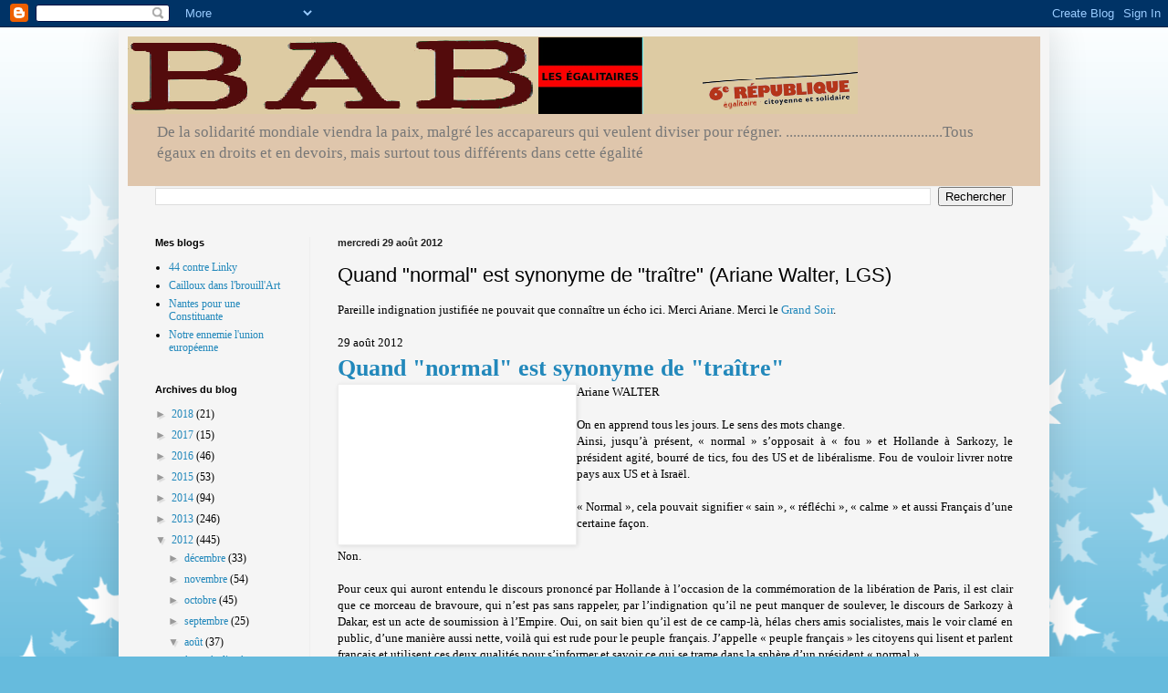

--- FILE ---
content_type: text/html; charset=UTF-8
request_url: https://bab007-babelouest.blogspot.com/2012/08/quand-normal-est-synonyme-de-traitre.html
body_size: 23009
content:
<!DOCTYPE html>
<html class='v2' dir='ltr' lang='fr'>
<head>
<link href='https://www.blogger.com/static/v1/widgets/4128112664-css_bundle_v2.css' rel='stylesheet' type='text/css'/>
<meta content='width=1100' name='viewport'/>
<meta content='text/html; charset=UTF-8' http-equiv='Content-Type'/>
<meta content='blogger' name='generator'/>
<link href='https://bab007-babelouest.blogspot.com/favicon.ico' rel='icon' type='image/x-icon'/>
<link href='http://bab007-babelouest.blogspot.com/2012/08/quand-normal-est-synonyme-de-traitre.html' rel='canonical'/>
<link rel="alternate" type="application/atom+xml" title="bab - Atom" href="https://bab007-babelouest.blogspot.com/feeds/posts/default" />
<link rel="alternate" type="application/rss+xml" title="bab - RSS" href="https://bab007-babelouest.blogspot.com/feeds/posts/default?alt=rss" />
<link rel="service.post" type="application/atom+xml" title="bab - Atom" href="https://www.blogger.com/feeds/3336710698317613592/posts/default" />

<link rel="alternate" type="application/atom+xml" title="bab - Atom" href="https://bab007-babelouest.blogspot.com/feeds/5782746540501788042/comments/default" />
<!--Can't find substitution for tag [blog.ieCssRetrofitLinks]-->
<link href='http://www.legrandsoir.info/local/cache-vignettes/L250xH165/arton17562-45699.jpg' rel='image_src'/>
<meta content='http://bab007-babelouest.blogspot.com/2012/08/quand-normal-est-synonyme-de-traitre.html' property='og:url'/>
<meta content='Quand &quot;normal&quot; est synonyme de &quot;traître&quot; (Ariane Walter, LGS)' property='og:title'/>
<meta content='Blog politique privilégiant l&#39;international, le nucléaire dont Fukushima, l&#39;écologie et la lutte contre l&#39;impérialisme capitaliste' property='og:description'/>
<meta content='https://lh3.googleusercontent.com/blogger_img_proxy/AEn0k_vG83OC2F_1QtrRKEKAWkUDURoii99IfY0Yb0nm8ZBiTI9kWKe73HiAzXLBO0g6_mPWQeTW5C0wUHil-yKFBhzkXVtO3z374OTjDBUk0v4kU_c96iShxtY1pGikWFLwgQQ0-412cdzRUEsPB_rTAYTQdGZY=w1200-h630-p-k-no-nu' property='og:image'/>
<title>bab: Quand "normal" est synonyme de "traître" (Ariane Walter, LGS)</title>
<style id='page-skin-1' type='text/css'><!--
/*
-----------------------------------------------
Blogger Template Style
Name:     Simple
Designer: Blogger
URL:      www.blogger.com
----------------------------------------------- */
/* Content
----------------------------------------------- */
body {
font: normal normal 12px Georgia, Utopia, 'Palatino Linotype', Palatino, serif;
color: #000000;
background: #66bbdd url(//themes.googleusercontent.com/image?id=0BwVBOzw_-hbMNzE5NTg3YzUtMGU0Mi00OWQ3LTg2NjUtODk1OGVlMjg1YjZj) repeat-x fixed top center /* Credit: Jason Morrow (http://jasonmorrow.etsy.com) */;
padding: 0 40px 40px 40px;
}
html body .region-inner {
min-width: 0;
max-width: 100%;
width: auto;
}
h2 {
font-size: 22px;
}
a:link {
text-decoration:none;
color: #2288bb;
}
a:visited {
text-decoration:none;
color: #888888;
}
a:hover {
text-decoration:underline;
color: #33aaff;
}
.body-fauxcolumn-outer .fauxcolumn-inner {
background: transparent none repeat scroll top left;
_background-image: none;
}
.body-fauxcolumn-outer .cap-top {
position: absolute;
z-index: 1;
height: 400px;
width: 100%;
}
.body-fauxcolumn-outer .cap-top .cap-left {
width: 100%;
background: transparent none repeat-x scroll top left;
_background-image: none;
}
.content-outer {
-moz-box-shadow: 0 0 40px rgba(0, 0, 0, .15);
-webkit-box-shadow: 0 0 5px rgba(0, 0, 0, .15);
-goog-ms-box-shadow: 0 0 10px #333333;
box-shadow: 0 0 40px rgba(0, 0, 0, .15);
margin-bottom: 1px;
}
.content-inner {
padding: 10px 10px;
}
.content-inner {
background-color: #f5f5f5;
}
/* Header
----------------------------------------------- */
.header-outer {
background: #dfc6ac none repeat-x scroll 0 -400px;
_background-image: none;
}
.Header h1 {
font: normal normal 60px Arial, Tahoma, Helvetica, FreeSans, sans-serif;
color: #3399bb;
text-shadow: -1px -1px 1px rgba(0, 0, 0, .2);
}
.Header h1 a {
color: #3399bb;
}
.Header .description {
font-size: 140%;
color: #777777;
}
.header-inner .Header .titlewrapper {
padding: 22px 30px;
}
.header-inner .Header .descriptionwrapper {
padding: 0 30px;
}
/* Tabs
----------------------------------------------- */
.tabs-inner .section:first-child {
border-top: 1px solid #eeeeee;
}
.tabs-inner .section:first-child ul {
margin-top: -1px;
border-top: 1px solid #eeeeee;
border-left: 0 solid #eeeeee;
border-right: 0 solid #eeeeee;
}
.tabs-inner .widget ul {
background: #f5f5f5 url(https://resources.blogblog.com/blogblog/data/1kt/simple/gradients_light.png) repeat-x scroll 0 -800px;
_background-image: none;
border-bottom: 1px solid #eeeeee;
margin-top: 0;
margin-left: -30px;
margin-right: -30px;
}
.tabs-inner .widget li a {
display: inline-block;
padding: .6em 1em;
font: normal normal 14px Arial, Tahoma, Helvetica, FreeSans, sans-serif;
color: #999999;
border-left: 1px solid #f5f5f5;
border-right: 1px solid #eeeeee;
}
.tabs-inner .widget li:first-child a {
border-left: none;
}
.tabs-inner .widget li.selected a, .tabs-inner .widget li a:hover {
color: #000000;
background-color: #eeeeee;
text-decoration: none;
}
/* Columns
----------------------------------------------- */
.main-outer {
border-top: 0 solid #eeeeee;
}
.fauxcolumn-left-outer .fauxcolumn-inner {
border-right: 1px solid #eeeeee;
}
.fauxcolumn-right-outer .fauxcolumn-inner {
border-left: 1px solid #eeeeee;
}
/* Headings
----------------------------------------------- */
div.widget > h2,
div.widget h2.title {
margin: 0 0 1em 0;
font: normal bold 11px Arial, Tahoma, Helvetica, FreeSans, sans-serif;
color: #000000;
}
/* Widgets
----------------------------------------------- */
.widget .zippy {
color: #999999;
text-shadow: 2px 2px 1px rgba(0, 0, 0, .1);
}
.widget .popular-posts ul {
list-style: none;
}
/* Posts
----------------------------------------------- */
h2.date-header {
font: normal bold 11px Arial, Tahoma, Helvetica, FreeSans, sans-serif;
}
.date-header span {
background-color: transparent;
color: #222222;
padding: inherit;
letter-spacing: inherit;
margin: inherit;
}
.main-inner {
padding-top: 30px;
padding-bottom: 30px;
}
.main-inner .column-center-inner {
padding: 0 15px;
}
.main-inner .column-center-inner .section {
margin: 0 15px;
}
.post {
margin: 0 0 25px 0;
}
h3.post-title, .comments h4 {
font: normal normal 22px Arial, Tahoma, Helvetica, FreeSans, sans-serif;
margin: .75em 0 0;
}
.post-body {
font-size: 110%;
line-height: 1.4;
position: relative;
}
.post-body img, .post-body .tr-caption-container, .Profile img, .Image img,
.BlogList .item-thumbnail img {
padding: 2px;
background: #ffffff;
border: 1px solid #eeeeee;
-moz-box-shadow: 1px 1px 5px rgba(0, 0, 0, .1);
-webkit-box-shadow: 1px 1px 5px rgba(0, 0, 0, .1);
box-shadow: 1px 1px 5px rgba(0, 0, 0, .1);
}
.post-body img, .post-body .tr-caption-container {
padding: 5px;
}
.post-body .tr-caption-container {
color: #222222;
}
.post-body .tr-caption-container img {
padding: 0;
background: transparent;
border: none;
-moz-box-shadow: 0 0 0 rgba(0, 0, 0, .1);
-webkit-box-shadow: 0 0 0 rgba(0, 0, 0, .1);
box-shadow: 0 0 0 rgba(0, 0, 0, .1);
}
.post-header {
margin: 0 0 1.5em;
line-height: 1.6;
font-size: 90%;
}
.post-footer {
margin: 20px -2px 0;
padding: 5px 10px;
color: #666666;
background-color: #f9f9f9;
border-bottom: 1px solid #eeeeee;
line-height: 1.6;
font-size: 90%;
}
#comments .comment-author {
padding-top: 1.5em;
border-top: 1px solid #eeeeee;
background-position: 0 1.5em;
}
#comments .comment-author:first-child {
padding-top: 0;
border-top: none;
}
.avatar-image-container {
margin: .2em 0 0;
}
#comments .avatar-image-container img {
border: 1px solid #eeeeee;
}
/* Comments
----------------------------------------------- */
.comments .comments-content .icon.blog-author {
background-repeat: no-repeat;
background-image: url([data-uri]);
}
.comments .comments-content .loadmore a {
border-top: 1px solid #999999;
border-bottom: 1px solid #999999;
}
.comments .comment-thread.inline-thread {
background-color: #f9f9f9;
}
.comments .continue {
border-top: 2px solid #999999;
}
/* Accents
---------------------------------------------- */
.section-columns td.columns-cell {
border-left: 1px solid #eeeeee;
}
.blog-pager {
background: transparent none no-repeat scroll top center;
}
.blog-pager-older-link, .home-link,
.blog-pager-newer-link {
background-color: #f5f5f5;
padding: 5px;
}
.footer-outer {
border-top: 0 dashed #bbbbbb;
}
/* Mobile
----------------------------------------------- */
body.mobile  {
background-size: auto;
}
.mobile .body-fauxcolumn-outer {
background: transparent none repeat scroll top left;
}
.mobile .body-fauxcolumn-outer .cap-top {
background-size: 100% auto;
}
.mobile .content-outer {
-webkit-box-shadow: 0 0 3px rgba(0, 0, 0, .15);
box-shadow: 0 0 3px rgba(0, 0, 0, .15);
}
.mobile .tabs-inner .widget ul {
margin-left: 0;
margin-right: 0;
}
.mobile .post {
margin: 0;
}
.mobile .main-inner .column-center-inner .section {
margin: 0;
}
.mobile .date-header span {
padding: 0.1em 10px;
margin: 0 -10px;
}
.mobile h3.post-title {
margin: 0;
}
.mobile .blog-pager {
background: transparent none no-repeat scroll top center;
}
.mobile .footer-outer {
border-top: none;
}
.mobile .main-inner, .mobile .footer-inner {
background-color: #f5f5f5;
}
.mobile-index-contents {
color: #000000;
}
.mobile-link-button {
background-color: #2288bb;
}
.mobile-link-button a:link, .mobile-link-button a:visited {
color: #ffffff;
}
.mobile .tabs-inner .section:first-child {
border-top: none;
}
.mobile .tabs-inner .PageList .widget-content {
background-color: #eeeeee;
color: #000000;
border-top: 1px solid #eeeeee;
border-bottom: 1px solid #eeeeee;
}
.mobile .tabs-inner .PageList .widget-content .pagelist-arrow {
border-left: 1px solid #eeeeee;
}

--></style>
<style id='template-skin-1' type='text/css'><!--
body {
min-width: 1020px;
}
.content-outer, .content-fauxcolumn-outer, .region-inner {
min-width: 1020px;
max-width: 1020px;
_width: 1020px;
}
.main-inner .columns {
padding-left: 200px;
padding-right: 0px;
}
.main-inner .fauxcolumn-center-outer {
left: 200px;
right: 0px;
/* IE6 does not respect left and right together */
_width: expression(this.parentNode.offsetWidth -
parseInt("200px") -
parseInt("0px") + 'px');
}
.main-inner .fauxcolumn-left-outer {
width: 200px;
}
.main-inner .fauxcolumn-right-outer {
width: 0px;
}
.main-inner .column-left-outer {
width: 200px;
right: 100%;
margin-left: -200px;
}
.main-inner .column-right-outer {
width: 0px;
margin-right: -0px;
}
#layout {
min-width: 0;
}
#layout .content-outer {
min-width: 0;
width: 800px;
}
#layout .region-inner {
min-width: 0;
width: auto;
}
body#layout div.add_widget {
padding: 8px;
}
body#layout div.add_widget a {
margin-left: 32px;
}
--></style>
<style>
    body {background-image:url(\/\/themes.googleusercontent.com\/image?id=0BwVBOzw_-hbMNzE5NTg3YzUtMGU0Mi00OWQ3LTg2NjUtODk1OGVlMjg1YjZj);}
    
@media (max-width: 200px) { body {background-image:url(\/\/themes.googleusercontent.com\/image?id=0BwVBOzw_-hbMNzE5NTg3YzUtMGU0Mi00OWQ3LTg2NjUtODk1OGVlMjg1YjZj&options=w200);}}
@media (max-width: 400px) and (min-width: 201px) { body {background-image:url(\/\/themes.googleusercontent.com\/image?id=0BwVBOzw_-hbMNzE5NTg3YzUtMGU0Mi00OWQ3LTg2NjUtODk1OGVlMjg1YjZj&options=w400);}}
@media (max-width: 800px) and (min-width: 401px) { body {background-image:url(\/\/themes.googleusercontent.com\/image?id=0BwVBOzw_-hbMNzE5NTg3YzUtMGU0Mi00OWQ3LTg2NjUtODk1OGVlMjg1YjZj&options=w800);}}
@media (max-width: 1200px) and (min-width: 801px) { body {background-image:url(\/\/themes.googleusercontent.com\/image?id=0BwVBOzw_-hbMNzE5NTg3YzUtMGU0Mi00OWQ3LTg2NjUtODk1OGVlMjg1YjZj&options=w1200);}}
/* Last tag covers anything over one higher than the previous max-size cap. */
@media (min-width: 1201px) { body {background-image:url(\/\/themes.googleusercontent.com\/image?id=0BwVBOzw_-hbMNzE5NTg3YzUtMGU0Mi00OWQ3LTg2NjUtODk1OGVlMjg1YjZj&options=w1600);}}
  </style>
<link href='https://www.blogger.com/dyn-css/authorization.css?targetBlogID=3336710698317613592&amp;zx=32ab4674-8aca-4bd7-b536-0561d7b78044' media='none' onload='if(media!=&#39;all&#39;)media=&#39;all&#39;' rel='stylesheet'/><noscript><link href='https://www.blogger.com/dyn-css/authorization.css?targetBlogID=3336710698317613592&amp;zx=32ab4674-8aca-4bd7-b536-0561d7b78044' rel='stylesheet'/></noscript>
<meta name='google-adsense-platform-account' content='ca-host-pub-1556223355139109'/>
<meta name='google-adsense-platform-domain' content='blogspot.com'/>

</head>
<body class='loading variant-pale'>
<div class='navbar section' id='navbar' name='Navbar'><div class='widget Navbar' data-version='1' id='Navbar1'><script type="text/javascript">
    function setAttributeOnload(object, attribute, val) {
      if(window.addEventListener) {
        window.addEventListener('load',
          function(){ object[attribute] = val; }, false);
      } else {
        window.attachEvent('onload', function(){ object[attribute] = val; });
      }
    }
  </script>
<div id="navbar-iframe-container"></div>
<script type="text/javascript" src="https://apis.google.com/js/platform.js"></script>
<script type="text/javascript">
      gapi.load("gapi.iframes:gapi.iframes.style.bubble", function() {
        if (gapi.iframes && gapi.iframes.getContext) {
          gapi.iframes.getContext().openChild({
              url: 'https://www.blogger.com/navbar/3336710698317613592?po\x3d5782746540501788042\x26origin\x3dhttps://bab007-babelouest.blogspot.com',
              where: document.getElementById("navbar-iframe-container"),
              id: "navbar-iframe"
          });
        }
      });
    </script><script type="text/javascript">
(function() {
var script = document.createElement('script');
script.type = 'text/javascript';
script.src = '//pagead2.googlesyndication.com/pagead/js/google_top_exp.js';
var head = document.getElementsByTagName('head')[0];
if (head) {
head.appendChild(script);
}})();
</script>
</div></div>
<div class='body-fauxcolumns'>
<div class='fauxcolumn-outer body-fauxcolumn-outer'>
<div class='cap-top'>
<div class='cap-left'></div>
<div class='cap-right'></div>
</div>
<div class='fauxborder-left'>
<div class='fauxborder-right'></div>
<div class='fauxcolumn-inner'>
</div>
</div>
<div class='cap-bottom'>
<div class='cap-left'></div>
<div class='cap-right'></div>
</div>
</div>
</div>
<div class='content'>
<div class='content-fauxcolumns'>
<div class='fauxcolumn-outer content-fauxcolumn-outer'>
<div class='cap-top'>
<div class='cap-left'></div>
<div class='cap-right'></div>
</div>
<div class='fauxborder-left'>
<div class='fauxborder-right'></div>
<div class='fauxcolumn-inner'>
</div>
</div>
<div class='cap-bottom'>
<div class='cap-left'></div>
<div class='cap-right'></div>
</div>
</div>
</div>
<div class='content-outer'>
<div class='content-cap-top cap-top'>
<div class='cap-left'></div>
<div class='cap-right'></div>
</div>
<div class='fauxborder-left content-fauxborder-left'>
<div class='fauxborder-right content-fauxborder-right'></div>
<div class='content-inner'>
<header>
<div class='header-outer'>
<div class='header-cap-top cap-top'>
<div class='cap-left'></div>
<div class='cap-right'></div>
</div>
<div class='fauxborder-left header-fauxborder-left'>
<div class='fauxborder-right header-fauxborder-right'></div>
<div class='region-inner header-inner'>
<div class='header section' id='header' name='En-tête'><div class='widget Header' data-version='1' id='Header1'>
<div id='header-inner'>
<a href='https://bab007-babelouest.blogspot.com/' style='display: block'>
<img alt='bab' height='85px; ' id='Header1_headerimg' src='https://blogger.googleusercontent.com/img/b/R29vZ2xl/AVvXsEjJmqzf7ZObqVnocbolWazl6PftWBD0ezX3xMLm31UtUerykErC9n54IKYN0bk9gZhQsK6VR9NHyvunfoXRJNV8mIu2EvBd1fHtyvLNIu1qDwVrThvEQ_WBYCDPDZPfegfmETJFaoTe6FVM/s1600/bab-six-z%25C3%25A9ro-un.png' style='display: block' width='800px; '/>
</a>
<div class='descriptionwrapper'>
<p class='description'><span>De la solidarité mondiale viendra la paix, malgré les accapareurs qui veulent diviser pour régner.
...........................................Tous égaux en droits et en devoirs, mais surtout tous différents dans cette égalité</span></p>
</div>
</div>
</div></div>
</div>
</div>
<div class='header-cap-bottom cap-bottom'>
<div class='cap-left'></div>
<div class='cap-right'></div>
</div>
</div>
</header>
<div class='tabs-outer'>
<div class='tabs-cap-top cap-top'>
<div class='cap-left'></div>
<div class='cap-right'></div>
</div>
<div class='fauxborder-left tabs-fauxborder-left'>
<div class='fauxborder-right tabs-fauxborder-right'></div>
<div class='region-inner tabs-inner'>
<div class='tabs section' id='crosscol' name='Toutes les colonnes'><div class='widget BlogSearch' data-version='1' id='BlogSearch1'>
<h2 class='title'>Rechercher dans ce blog</h2>
<div class='widget-content'>
<div id='BlogSearch1_form'>
<form action='https://bab007-babelouest.blogspot.com/search' class='gsc-search-box' target='_top'>
<table cellpadding='0' cellspacing='0' class='gsc-search-box'>
<tbody>
<tr>
<td class='gsc-input'>
<input autocomplete='off' class='gsc-input' name='q' size='10' title='search' type='text' value=''/>
</td>
<td class='gsc-search-button'>
<input class='gsc-search-button' title='search' type='submit' value='Rechercher'/>
</td>
</tr>
</tbody>
</table>
</form>
</div>
</div>
<div class='clear'></div>
</div></div>
<div class='tabs no-items section' id='crosscol-overflow' name='Cross-Column 2'></div>
</div>
</div>
<div class='tabs-cap-bottom cap-bottom'>
<div class='cap-left'></div>
<div class='cap-right'></div>
</div>
</div>
<div class='main-outer'>
<div class='main-cap-top cap-top'>
<div class='cap-left'></div>
<div class='cap-right'></div>
</div>
<div class='fauxborder-left main-fauxborder-left'>
<div class='fauxborder-right main-fauxborder-right'></div>
<div class='region-inner main-inner'>
<div class='columns fauxcolumns'>
<div class='fauxcolumn-outer fauxcolumn-center-outer'>
<div class='cap-top'>
<div class='cap-left'></div>
<div class='cap-right'></div>
</div>
<div class='fauxborder-left'>
<div class='fauxborder-right'></div>
<div class='fauxcolumn-inner'>
</div>
</div>
<div class='cap-bottom'>
<div class='cap-left'></div>
<div class='cap-right'></div>
</div>
</div>
<div class='fauxcolumn-outer fauxcolumn-left-outer'>
<div class='cap-top'>
<div class='cap-left'></div>
<div class='cap-right'></div>
</div>
<div class='fauxborder-left'>
<div class='fauxborder-right'></div>
<div class='fauxcolumn-inner'>
</div>
</div>
<div class='cap-bottom'>
<div class='cap-left'></div>
<div class='cap-right'></div>
</div>
</div>
<div class='fauxcolumn-outer fauxcolumn-right-outer'>
<div class='cap-top'>
<div class='cap-left'></div>
<div class='cap-right'></div>
</div>
<div class='fauxborder-left'>
<div class='fauxborder-right'></div>
<div class='fauxcolumn-inner'>
</div>
</div>
<div class='cap-bottom'>
<div class='cap-left'></div>
<div class='cap-right'></div>
</div>
</div>
<!-- corrects IE6 width calculation -->
<div class='columns-inner'>
<div class='column-center-outer'>
<div class='column-center-inner'>
<div class='main section' id='main' name='Principal'><div class='widget Blog' data-version='1' id='Blog1'>
<div class='blog-posts hfeed'>

          <div class="date-outer">
        
<h2 class='date-header'><span>mercredi 29 août 2012</span></h2>

          <div class="date-posts">
        
<div class='post-outer'>
<div class='post hentry uncustomized-post-template' itemprop='blogPost' itemscope='itemscope' itemtype='http://schema.org/BlogPosting'>
<meta content='http://www.legrandsoir.info/local/cache-vignettes/L250xH165/arton17562-45699.jpg' itemprop='image_url'/>
<meta content='3336710698317613592' itemprop='blogId'/>
<meta content='5782746540501788042' itemprop='postId'/>
<a name='5782746540501788042'></a>
<h3 class='post-title entry-title' itemprop='name'>
Quand "normal" est synonyme de "traître" (Ariane Walter, LGS)
</h3>
<div class='post-header'>
<div class='post-header-line-1'></div>
</div>
<div class='post-body entry-content' id='post-body-5782746540501788042' itemprop='description articleBody'>
<div class="article-date">
Pareille indignation justifiée ne pouvait que connaître un écho ici. Merci Ariane. Merci le <a href="http://www.legrandsoir.info/">Grand Soir</a>. </div>
<div class="article-date">
&nbsp;</div>
<div class="article-date">
29 août 2012</div>
<h1 class="article-titre">
<a href="http://www.legrandsoir.info/quand-normal-est-synonyme-de-traitre.html">Quand "normal" est synonyme de "traître"</a></h1>
<div class="article-corps">
<div class="article-logo">
<img align="left" alt="" class="spip_logos" height="165" src="https://lh3.googleusercontent.com/blogger_img_proxy/AEn0k_vG83OC2F_1QtrRKEKAWkUDURoii99IfY0Yb0nm8ZBiTI9kWKe73HiAzXLBO0g6_mPWQeTW5C0wUHil-yKFBhzkXVtO3z374OTjDBUk0v4kU_c96iShxtY1pGikWFLwgQQ0-412cdzRUEsPB_rTAYTQdGZY=s0-d" width="250"></div>
<div class="article-auteur">
Ariane WALTER</div>
<div class="article-auteur">
&nbsp;</div>
<div class="article-texte crayon article-texte-17562 " id="font-variable" style="text-align: justify;">
<div style="word-wrap: break-word;">
On en apprend tous les jours. Le sens des mots change.<br />
Ainsi,
 jusqu&#8217;à présent, &#171;&nbsp;normal&nbsp;&#187; s&#8217;opposait à &#171;&nbsp;fou&nbsp;&#187; et Hollande à Sarkozy,
 le président agité, bourré de tics, fou des US et de libéralisme. Fou 
de vouloir livrer notre pays aux US et à Israël.<br />
<br />
&#171;&nbsp;Normal&nbsp;&#187;, cela pouvait signifier &#171;&nbsp;sain&nbsp;&#187;, &#171;&nbsp;réfléchi&nbsp;&#187;, &#171;&nbsp;calme&nbsp;&#187; et aussi Français d&#8217;une certaine façon.<br />
<br />
Non.<br />
<br />
Pour
 ceux qui auront entendu le discours prononcé par Hollande à l&#8217;occasion 
de la commémoration de la libération de Paris, il est clair que ce 
morceau de bravoure, qui n&#8217;est pas sans rappeler, par l&#8217;indignation 
qu&#8217;il ne peut manquer de soulever, le discours de Sarkozy à Dakar,  est 
un acte de soumission à l&#8217;Empire. Oui, on sait bien qu&#8217;il est de ce 
camp-là, hélas chers amis socialistes, mais le voir clamé en public, 
d&#8217;une manière aussi nette, voilà qui est rude pour le peuple français. 
J&#8217;appelle &#171;&nbsp;peuple français&nbsp;&#187; les citoyens qui lisent et parlent 
français et utilisent ces deux qualités pour s&#8217;informer et savoir ce qui
 se trame dans la sphère d&#8217;un président &#171;&nbsp;normal&nbsp;&#187;.<br />
<br />
Remarquez, 
quand le loup dit au chaperon rouge&nbsp;: &#171;&nbsp;Viens petit chaperon rouge, je 
vais te donner des galettes&nbsp;&#187; alors qu&#8217;il a l&#8217;intention de la bouffer, 
c&#8217;est dans le fond un loup &#171;&nbsp;normal&nbsp;&#187;.<br />
<br />
Voici le lien de ce discours. Pris sur le site de l&#8217;Elysée qui n&#8217;est pas un site complotiste. Quoique&#8230;<br class="autobr" /> <a class="spip_out" href="http://www.elysee.fr/president/les-actualites/declarations/2012/discours-du-president-de-la-republique-a.13803.html" rel="external">http://www.elysee.fr/president/les-actualites/declarations/2...</a><br />
<br />
Et
 voici le passage dans lequel, Hollande compare les résistants français à
 l&#8217;armada des agités, payés par l&#8217;étranger, que nos medias 
propagandistes appellent la &#171;&nbsp;résistance syrienne&nbsp;&#187;.<br />
<br />
Je pense en 
cet instant au peuple syrien, opprimé par un régime qui n&#8217;est plus animé
 que par la peur de disparaître. Ce régime disparaîtra parce que &#8212; et 
c&#8217;est la leçon que nous pouvons livrer au monde &#8212; quand la liberté est 
en marche, rien ni personne ne peut l&#8217;arrêter. La France a pris et 
prendra les initiatives nécessaires en soutien de la révolution 
syrienne, sur le plan politique, sur le plan diplomatique, sur le plan 
humanitaire pour aider au soulèvement.<br />
<br />
Hollande nous prend-t-il 
pour des imbéciles&nbsp;? Pour des ignorants&nbsp;? Croit-il que nous ne 
connaissons pas l&#8217;Histoire&nbsp;?  Croit-il que nous ne savons pas que la 
France et le Royaume-Uni qui, en 1920, étaient, en principe les alliés 
du roi Fayçal, après la bataille de Maysaloun , l&#8217;envoyèrent en exil 
pour se partager le Moyen-Orient&nbsp;? Croit-il que nous ne sommes pas 
capables de faire le rapprochement entre l&#8217;invasion de la 
Tchécoslovaquie, par le Troisième Reich, et celle de la Libye&nbsp;? Croit-il
 que nous ne sommes pas capables de comprendre que celle de la Syrie 
serait semblable à celle de la Pologne qui déclencha la deuxième guerre 
mondiale&nbsp;?<br />
<br />
Ou M.&nbsp;Hollande, valet de l&#8217;Empire, ne connaît rien à l&#8217;Histoire. Est-ce cela être normal&nbsp;? Être ignorant&nbsp;?<br />
<br />
La
 stratégie de l&#8217;Empire est simple. Voyez-là pour ce qu&#8217;elle est. Ils 
avaient pour alliés toute une clique de despotes avec qui ils 
travaillaient, les Ben Ali, Kadhafi et tutti quanti mais comme ces 
bougres étaient devenus trop gourmands, dangereux par les secrets qu&#8217;ils
 détenaient, ils ont profité de l&#8217;agitation de peuples malheureux pour 
changer leur  petit personnel. Et mettre au pouvoir des intégristes qui 
sont les kapos de l&#8217;Empire. Çà coûte moins cher que d&#8217;envoyer des armées
 comme en Irak. Ce sont les Arabes qui bâillonnent les Arabes. Bien 
pensé les stratèges zuniens. Et par-dessus le marché, en Europe, on fait
 naître la frousse du salafiste, de l&#8217;intégriste qui coupe des mains. On
 fait monter l&#8217;extrême-droite qui, comme son nom l&#8217;indique est 
extrêmement à droite, c&#8217;est à dire, sous des airs populistes, (&#171;&nbsp;sous 
des airs&nbsp;&#187; étant une formule de stratégie guerrière économe.), soutien 
du libéralisme et des droites américaines et israéliennes.<br />
<br />
Quand 
le Qatar parle de donner de l&#8217;argent aux banlieues, est-ce pour leur 
donner aussi des armes&nbsp;? Est-ce pour traiter la France comme la Tunisie,
 en faisant naître dans notre pays une scission violente entre 
communautés&nbsp;? L&#8217;Empire aidera-t-il des intégristes sur notre territoire 
comme il le fait en Syrie&nbsp;?<br />
<br />
En ce qui concerne l&#8217;affaire Syrienne 
c&#8217;est une bataille contre la Russie et Poutine. L&#8217;affaire des Pussy Riot
 s&#8217;inscrit dans le cadre. Ceux qui clament leur indignation devant le 
traitement infligé à ces filles feraient mieux de les voir brandir, 
d&#8217;une manière idiote, le drapeau de l&#8217;Optor, officine avouée de la CIA. 
La Russie et Poutine, dictateur, lui aussi sanglant, sont les derniers 
remparts contre le déferlement de l&#8217;Empire.<br />
<br />
Mais revenons à notre 
pays doublement en danger. Menacé par l&#8217;Europe austéritaire et une 
entrée en guerre si Israël frappe l&#8217;Iran. Ce qui se prépare, certes, 
depuis des années, mais plus encore à présent. Quelle est la date 
butoir&nbsp;?<br />
<br />
Bas les pattes Hollande quand tu parles de la Résistance française&nbsp;!<br />
<br />
C&#8217;est
 le Conseil national de la Résistance qui a donné à notre pays des 
acquits sociaux que tu t&#8217;apprêtes à détruire avec le TSCG. Contre l&#8217;avis
 d&#8217;un peuple qui réclame un référendum. <br />
<br class="autobr" /> Quelle audace d&#8217;en appeler aux mânes du Conseil national de la Résistance&nbsp;! Quelle honte&nbsp;!<br />
Et personne ne relève&nbsp;?<br />
<br />

 Nous vivons une guerre larvée obscure, qui nous conduit peu à peu vers 
ce Traité Européen qui est pour nos défenses sociales une fosse à jeter 
des corps. C&#8217;est vers là qu&#8217;on nous mène. Comme ces hommes et ces femmes
 dans ces forêts où on les mitraille.<br />
<br />
Mélenchon a appelé le premier en France à une grande manifestation à Paris contre le TSCG et pour un référendum.<br />
<br class="autobr" /> Ce sera le 30 septembre à Paris.<br />
<br />
Vous n&#8217;aimez pas Mélenchon&nbsp;? <br />
<br class="autobr" />
 Peu importe. C&#8217;est un citoyen qui appelle les citoyens à s&#8217;unir, à 
réfléchir, à comprendre, à refuser, à résister. Nous devons faire front 
commun contre le TSCG.<br />
<br />
Les Allemands, eux mêmes, ne sont-ils pas 
en lutte contre ce traité&nbsp;? Une partie de l&#8217;opposition et 12 000 
citoyens allemands n&#8217;ont-ils pas saisi le tribunal constitutionnel de 
Karlsruche pour qu&#8217;il décide que le pacte budgétaire et le MES violent 
la démocratie et la constitution allemande&nbsp;? M.&nbsp;Joachim Gauck, président
 de la république fédérale allemande, n&#8217;a-t-il pas décidé de reporter la
 ratification du pacte budgétaire et du MES&nbsp;? La réponse sera donnée le 
12 septembre.<br />
<br />
Le 12 septembre aussi, les Hollandais vont voter et 
le PVV , parti populiste d&#8217;extrême-droite, s&#8217;élève contre la soumission à
 Bruxelles et ce fameux traité. Que se passera-t-il si ces élections 
donnent le pouvoir à cette tendance anti-européenne&nbsp;?<br />
<br />
La bataille se joue, en Europe autour de nous. Par des voies légales. Dans les rues avec d&#8217;immenses manifestations.<br />
<br />
Est-ce
 pour cela qu&#8217;il faut qu&#8217;éclate une guerre dans cette &#171;&nbsp;stratégie du 
choc&nbsp;&#187;  que nous ne connaissons que trop&nbsp;? S&#8217;assurer, d&#8217;une seule 
manœuvre, et la domination sur l&#8217;Orient et la domination sur l&#8217;Europe&nbsp;? 
Non pas une domination des maîtres sur leurs alliés mais des maîtres sur
 leurs esclaves&nbsp;? Et se gaver de leurs richesses&nbsp;?<br />
<br />
Ne dites pas 
que tout est perdu. Car si tout est perdu, notre honneur aussi est 
perdu. Notre honneur de peuple libre qui a une histoire.<br />
<br />
Ne dites 
pas  que la plupart des Français sont complètement ignorants de ce 
problème et ont assez à faire pour simplement survivre.<br />
<br />
Nous 
sommes face à un défi national citoyen que nous devons relever. Vous 
voulez un pouvoir citoyen&nbsp;? C&#8217;est maintenant que ça va se passer.<br />
<br />
Nous
 aurons donc appris que &#171;&nbsp;normal&nbsp;&#187; est synonyme  de traître au Conseil 
National de la Résistance et à la France, puissance indépendante et 
souveraine.<br />
<br />
Bonne journée&nbsp;!<br />
<br />
Et tous unis, à Paris, pour  la manifestation du 30 septembre contre le TSCG&nbsp;!<br />
Ariane Walter<br />
</div>
</div>
</div>
<div class="url-article" style="text-align: justify;">
URL de cet article 17562 <br /><a href="http://www.legrandsoir.info/quand-normal-est-synonyme-de-traitre.html">http://www.legrandsoir.info/quand-normal-est-synonyme-de-traitre.html</a></div>
<div style='clear: both;'></div>
</div>
<div class='post-footer'>
<div class='post-footer-line post-footer-line-1'>
<span class='post-author vcard'>
Publié par
<span class='fn' itemprop='author' itemscope='itemscope' itemtype='http://schema.org/Person'>
<meta content='https://www.blogger.com/profile/07473928778858366379' itemprop='url'/>
<a class='g-profile' href='https://www.blogger.com/profile/07473928778858366379' rel='author' title='author profile'>
<span itemprop='name'>babelouest</span>
</a>
</span>
</span>
<span class='post-timestamp'>
à
<meta content='http://bab007-babelouest.blogspot.com/2012/08/quand-normal-est-synonyme-de-traitre.html' itemprop='url'/>
<a class='timestamp-link' href='https://bab007-babelouest.blogspot.com/2012/08/quand-normal-est-synonyme-de-traitre.html' rel='bookmark' title='permanent link'><abbr class='published' itemprop='datePublished' title='2012-08-29T23:13:00+02:00'>23:13</abbr></a>
</span>
<span class='post-comment-link'>
</span>
<span class='post-icons'>
<span class='item-control blog-admin pid-833682257'>
<a href='https://www.blogger.com/post-edit.g?blogID=3336710698317613592&postID=5782746540501788042&from=pencil' title='Modifier l&#39;article'>
<img alt='' class='icon-action' height='18' src='https://resources.blogblog.com/img/icon18_edit_allbkg.gif' width='18'/>
</a>
</span>
</span>
<div class='post-share-buttons goog-inline-block'>
</div>
</div>
<div class='post-footer-line post-footer-line-2'>
<span class='post-labels'>
</span>
</div>
<div class='post-footer-line post-footer-line-3'>
<span class='post-location'>
</span>
</div>
</div>
</div>
<div class='comments' id='comments'>
<a name='comments'></a>
<h4>2&#160;commentaires:</h4>
<div class='comments-content'>
<script async='async' src='' type='text/javascript'></script>
<script type='text/javascript'>
    (function() {
      var items = null;
      var msgs = null;
      var config = {};

// <![CDATA[
      var cursor = null;
      if (items && items.length > 0) {
        cursor = parseInt(items[items.length - 1].timestamp) + 1;
      }

      var bodyFromEntry = function(entry) {
        var text = (entry &&
                    ((entry.content && entry.content.$t) ||
                     (entry.summary && entry.summary.$t))) ||
            '';
        if (entry && entry.gd$extendedProperty) {
          for (var k in entry.gd$extendedProperty) {
            if (entry.gd$extendedProperty[k].name == 'blogger.contentRemoved') {
              return '<span class="deleted-comment">' + text + '</span>';
            }
          }
        }
        return text;
      }

      var parse = function(data) {
        cursor = null;
        var comments = [];
        if (data && data.feed && data.feed.entry) {
          for (var i = 0, entry; entry = data.feed.entry[i]; i++) {
            var comment = {};
            // comment ID, parsed out of the original id format
            var id = /blog-(\d+).post-(\d+)/.exec(entry.id.$t);
            comment.id = id ? id[2] : null;
            comment.body = bodyFromEntry(entry);
            comment.timestamp = Date.parse(entry.published.$t) + '';
            if (entry.author && entry.author.constructor === Array) {
              var auth = entry.author[0];
              if (auth) {
                comment.author = {
                  name: (auth.name ? auth.name.$t : undefined),
                  profileUrl: (auth.uri ? auth.uri.$t : undefined),
                  avatarUrl: (auth.gd$image ? auth.gd$image.src : undefined)
                };
              }
            }
            if (entry.link) {
              if (entry.link[2]) {
                comment.link = comment.permalink = entry.link[2].href;
              }
              if (entry.link[3]) {
                var pid = /.*comments\/default\/(\d+)\?.*/.exec(entry.link[3].href);
                if (pid && pid[1]) {
                  comment.parentId = pid[1];
                }
              }
            }
            comment.deleteclass = 'item-control blog-admin';
            if (entry.gd$extendedProperty) {
              for (var k in entry.gd$extendedProperty) {
                if (entry.gd$extendedProperty[k].name == 'blogger.itemClass') {
                  comment.deleteclass += ' ' + entry.gd$extendedProperty[k].value;
                } else if (entry.gd$extendedProperty[k].name == 'blogger.displayTime') {
                  comment.displayTime = entry.gd$extendedProperty[k].value;
                }
              }
            }
            comments.push(comment);
          }
        }
        return comments;
      };

      var paginator = function(callback) {
        if (hasMore()) {
          var url = config.feed + '?alt=json&v=2&orderby=published&reverse=false&max-results=50';
          if (cursor) {
            url += '&published-min=' + new Date(cursor).toISOString();
          }
          window.bloggercomments = function(data) {
            var parsed = parse(data);
            cursor = parsed.length < 50 ? null
                : parseInt(parsed[parsed.length - 1].timestamp) + 1
            callback(parsed);
            window.bloggercomments = null;
          }
          url += '&callback=bloggercomments';
          var script = document.createElement('script');
          script.type = 'text/javascript';
          script.src = url;
          document.getElementsByTagName('head')[0].appendChild(script);
        }
      };
      var hasMore = function() {
        return !!cursor;
      };
      var getMeta = function(key, comment) {
        if ('iswriter' == key) {
          var matches = !!comment.author
              && comment.author.name == config.authorName
              && comment.author.profileUrl == config.authorUrl;
          return matches ? 'true' : '';
        } else if ('deletelink' == key) {
          return config.baseUri + '/comment/delete/'
               + config.blogId + '/' + comment.id;
        } else if ('deleteclass' == key) {
          return comment.deleteclass;
        }
        return '';
      };

      var replybox = null;
      var replyUrlParts = null;
      var replyParent = undefined;

      var onReply = function(commentId, domId) {
        if (replybox == null) {
          // lazily cache replybox, and adjust to suit this style:
          replybox = document.getElementById('comment-editor');
          if (replybox != null) {
            replybox.height = '250px';
            replybox.style.display = 'block';
            replyUrlParts = replybox.src.split('#');
          }
        }
        if (replybox && (commentId !== replyParent)) {
          replybox.src = '';
          document.getElementById(domId).insertBefore(replybox, null);
          replybox.src = replyUrlParts[0]
              + (commentId ? '&parentID=' + commentId : '')
              + '#' + replyUrlParts[1];
          replyParent = commentId;
        }
      };

      var hash = (window.location.hash || '#').substring(1);
      var startThread, targetComment;
      if (/^comment-form_/.test(hash)) {
        startThread = hash.substring('comment-form_'.length);
      } else if (/^c[0-9]+$/.test(hash)) {
        targetComment = hash.substring(1);
      }

      // Configure commenting API:
      var configJso = {
        'maxDepth': config.maxThreadDepth
      };
      var provider = {
        'id': config.postId,
        'data': items,
        'loadNext': paginator,
        'hasMore': hasMore,
        'getMeta': getMeta,
        'onReply': onReply,
        'rendered': true,
        'initComment': targetComment,
        'initReplyThread': startThread,
        'config': configJso,
        'messages': msgs
      };

      var render = function() {
        if (window.goog && window.goog.comments) {
          var holder = document.getElementById('comment-holder');
          window.goog.comments.render(holder, provider);
        }
      };

      // render now, or queue to render when library loads:
      if (window.goog && window.goog.comments) {
        render();
      } else {
        window.goog = window.goog || {};
        window.goog.comments = window.goog.comments || {};
        window.goog.comments.loadQueue = window.goog.comments.loadQueue || [];
        window.goog.comments.loadQueue.push(render);
      }
    })();
// ]]>
  </script>
<div id='comment-holder'>
<div class="comment-thread toplevel-thread"><ol id="top-ra"><li class="comment" id="c676796214665051535"><div class="avatar-image-container"><img src="//blogger.googleusercontent.com/img/b/R29vZ2xl/AVvXsEjVKJISrNCgT8wQ3mP4gBGCmw98V9WzbB-6Ued5BrzBqdHfnzfjOUl96Z3zxVWUxJeim8fTN7dTO5xIL70L_9mIm4p9YdZjw-ABSh1G27QgtikMumz55_0U-v-pnf1KFw/s45-c/grenouille_parapluie.gif" alt=""/></div><div class="comment-block"><div class="comment-header"><cite class="user"><a href="https://www.blogger.com/profile/07473928778858366379" rel="nofollow">babelouest</a></cite><span class="icon user blog-author"></span><span class="datetime secondary-text"><a rel="nofollow" href="https://bab007-babelouest.blogspot.com/2012/08/quand-normal-est-synonyme-de-traitre.html?showComment=1346276003336#c676796214665051535">29 août 2012 à 23:33</a></span></div><p class="comment-content">En 1940, le &quot;parti socialiste&quot; de l&#39;époque, même s&#39;il n&#39;en avait pas le nom, <a href="http://fr.wikipedia.org/wiki/Vote_des_pleins_pouvoirs_%C3%A0_Philippe_P%C3%A9tain_le_10_juillet_1940" rel="nofollow"> a aidé majoritairement la droite à voter les pleins pouvoirs à Pétain. </a>Les communistes étaient exclus du vote.<br><br>En 2012, les &quot;socialistes&quot; réitèrent l&#39;exploit de leurs aînés, en se préparant à donner les pleins pouvoirs à l&#39;Empire. Il n&#39;y a pas d&#39;autre terme que <b>trahison</b>. A moins d&#39;un sursaut de dernière minute, l&#39;affaire est déjà pratiquement &quot;dans le sac&quot;, et la tête des Français également. La plupart de nos compatriotes, désinformés et conditionnés, ne le savent même pas. Jean-Luc Mélenchon aura-t-il assez d&#39;audience, pour amener l&#39;opinion publique à se ressaisir, et à interdire aux parlementaires cette forfaiture ?<br><br>Si les choses continuent sur leur lancée comme maintenant, sera votée une &quot;loi inique&quot; de plus, que seule une alternative totale permettrait de résorber. C&#39;est dire la responsabilité des &quot;représentants du peuple&quot;.<br><br>En droit et en fait, <b>ce sera la fin de la République Française</b>, puisque désormais le budget, base de toute politique, sera  soumis au bon vouloir de Bruxelles. Est-ce bien ce que veulent les français, y compris les députés et sénateurs ?</p><span class="comment-actions secondary-text"><a class="comment-reply" target="_self" data-comment-id="676796214665051535">Répondre</a><span class="item-control blog-admin blog-admin pid-833682257"><a target="_self" href="https://www.blogger.com/comment/delete/3336710698317613592/676796214665051535">Supprimer</a></span></span></div><div class="comment-replies"><div id="c676796214665051535-rt" class="comment-thread inline-thread hidden"><span class="thread-toggle thread-expanded"><span class="thread-arrow"></span><span class="thread-count"><a target="_self">Réponses</a></span></span><ol id="c676796214665051535-ra" class="thread-chrome thread-expanded"><div></div><div id="c676796214665051535-continue" class="continue"><a class="comment-reply" target="_self" data-comment-id="676796214665051535">Répondre</a></div></ol></div></div><div class="comment-replybox-single" id="c676796214665051535-ce"></div></li><li class="comment" id="c7760555433445837455"><div class="avatar-image-container"><img src="//resources.blogblog.com/img/blank.gif" alt=""/></div><div class="comment-block"><div class="comment-header"><cite class="user"><a href="http://www.despasperdus.com" rel="nofollow">des pas perdus</a></cite><span class="icon user "></span><span class="datetime secondary-text"><a rel="nofollow" href="https://bab007-babelouest.blogspot.com/2012/08/quand-normal-est-synonyme-de-traitre.html?showComment=1346349787636#c7760555433445837455">30 août 2012 à 20:03</a></span></div><p class="comment-content">Beau texte</p><span class="comment-actions secondary-text"><a class="comment-reply" target="_self" data-comment-id="7760555433445837455">Répondre</a><span class="item-control blog-admin blog-admin pid-1398911266"><a target="_self" href="https://www.blogger.com/comment/delete/3336710698317613592/7760555433445837455">Supprimer</a></span></span></div><div class="comment-replies"><div id="c7760555433445837455-rt" class="comment-thread inline-thread hidden"><span class="thread-toggle thread-expanded"><span class="thread-arrow"></span><span class="thread-count"><a target="_self">Réponses</a></span></span><ol id="c7760555433445837455-ra" class="thread-chrome thread-expanded"><div></div><div id="c7760555433445837455-continue" class="continue"><a class="comment-reply" target="_self" data-comment-id="7760555433445837455">Répondre</a></div></ol></div></div><div class="comment-replybox-single" id="c7760555433445837455-ce"></div></li></ol><div id="top-continue" class="continue"><a class="comment-reply" target="_self">Ajouter un commentaire</a></div><div class="comment-replybox-thread" id="top-ce"></div><div class="loadmore hidden" data-post-id="5782746540501788042"><a target="_self">Charger la suite...</a></div></div>
</div>
</div>
<p class='comment-footer'>
<div class='comment-form'>
<a name='comment-form'></a>
<p>
</p>
<a href='https://www.blogger.com/comment/frame/3336710698317613592?po=5782746540501788042&hl=fr&saa=85391&origin=https://bab007-babelouest.blogspot.com' id='comment-editor-src'></a>
<iframe allowtransparency='true' class='blogger-iframe-colorize blogger-comment-from-post' frameborder='0' height='410px' id='comment-editor' name='comment-editor' src='' width='100%'></iframe>
<script src='https://www.blogger.com/static/v1/jsbin/1345082660-comment_from_post_iframe.js' type='text/javascript'></script>
<script type='text/javascript'>
      BLOG_CMT_createIframe('https://www.blogger.com/rpc_relay.html');
    </script>
</div>
</p>
<div id='backlinks-container'>
<div id='Blog1_backlinks-container'>
</div>
</div>
</div>
</div>

        </div></div>
      
</div>
<div class='blog-pager' id='blog-pager'>
<span id='blog-pager-newer-link'>
<a class='blog-pager-newer-link' href='https://bab007-babelouest.blogspot.com/2012/08/anna-ardin-assange-et-la-dissidence.html' id='Blog1_blog-pager-newer-link' title='Article plus récent'>Article plus récent</a>
</span>
<span id='blog-pager-older-link'>
<a class='blog-pager-older-link' href='https://bab007-babelouest.blogspot.com/2012/08/condamnation-de-kokopelli-rene-balme.html' id='Blog1_blog-pager-older-link' title='Article plus ancien'>Article plus ancien</a>
</span>
<a class='home-link' href='https://bab007-babelouest.blogspot.com/'>Accueil</a>
</div>
<div class='clear'></div>
<div class='post-feeds'>
<div class='feed-links'>
Inscription à :
<a class='feed-link' href='https://bab007-babelouest.blogspot.com/feeds/5782746540501788042/comments/default' target='_blank' type='application/atom+xml'>Publier les commentaires (Atom)</a>
</div>
</div>
</div></div>
</div>
</div>
<div class='column-left-outer'>
<div class='column-left-inner'>
<aside>
<div class='sidebar section' id='sidebar-left-1'><div class='widget LinkList' data-version='1' id='LinkList1'>
<h2>Mes blogs</h2>
<div class='widget-content'>
<ul>
<li><a href='http://44contrelinky.blogspot.fr/'>44 contre Linky</a></li>
<li><a href='https://rodlediazec.blogspot.fr/'>Cailloux dans l'brouill'Art</a></li>
<li><a href='http://nantesconstituante.blogspot.fr/'>Nantes pour une Constituante</a></li>
<li><a href='http://ennemieurope.blogspot.fr/'>Notre ennemie l'union européenne</a></li>
</ul>
<div class='clear'></div>
</div>
</div><div class='widget BlogArchive' data-version='1' id='BlogArchive1'>
<h2>Archives du blog</h2>
<div class='widget-content'>
<div id='ArchiveList'>
<div id='BlogArchive1_ArchiveList'>
<ul class='hierarchy'>
<li class='archivedate collapsed'>
<a class='toggle' href='javascript:void(0)'>
<span class='zippy'>

        &#9658;&#160;
      
</span>
</a>
<a class='post-count-link' href='https://bab007-babelouest.blogspot.com/2018/'>
2018
</a>
<span class='post-count' dir='ltr'>(21)</span>
<ul class='hierarchy'>
<li class='archivedate collapsed'>
<a class='toggle' href='javascript:void(0)'>
<span class='zippy'>

        &#9658;&#160;
      
</span>
</a>
<a class='post-count-link' href='https://bab007-babelouest.blogspot.com/2018/12/'>
décembre
</a>
<span class='post-count' dir='ltr'>(1)</span>
</li>
</ul>
<ul class='hierarchy'>
<li class='archivedate collapsed'>
<a class='toggle' href='javascript:void(0)'>
<span class='zippy'>

        &#9658;&#160;
      
</span>
</a>
<a class='post-count-link' href='https://bab007-babelouest.blogspot.com/2018/08/'>
août
</a>
<span class='post-count' dir='ltr'>(1)</span>
</li>
</ul>
<ul class='hierarchy'>
<li class='archivedate collapsed'>
<a class='toggle' href='javascript:void(0)'>
<span class='zippy'>

        &#9658;&#160;
      
</span>
</a>
<a class='post-count-link' href='https://bab007-babelouest.blogspot.com/2018/07/'>
juillet
</a>
<span class='post-count' dir='ltr'>(1)</span>
</li>
</ul>
<ul class='hierarchy'>
<li class='archivedate collapsed'>
<a class='toggle' href='javascript:void(0)'>
<span class='zippy'>

        &#9658;&#160;
      
</span>
</a>
<a class='post-count-link' href='https://bab007-babelouest.blogspot.com/2018/06/'>
juin
</a>
<span class='post-count' dir='ltr'>(2)</span>
</li>
</ul>
<ul class='hierarchy'>
<li class='archivedate collapsed'>
<a class='toggle' href='javascript:void(0)'>
<span class='zippy'>

        &#9658;&#160;
      
</span>
</a>
<a class='post-count-link' href='https://bab007-babelouest.blogspot.com/2018/05/'>
mai
</a>
<span class='post-count' dir='ltr'>(5)</span>
</li>
</ul>
<ul class='hierarchy'>
<li class='archivedate collapsed'>
<a class='toggle' href='javascript:void(0)'>
<span class='zippy'>

        &#9658;&#160;
      
</span>
</a>
<a class='post-count-link' href='https://bab007-babelouest.blogspot.com/2018/04/'>
avril
</a>
<span class='post-count' dir='ltr'>(4)</span>
</li>
</ul>
<ul class='hierarchy'>
<li class='archivedate collapsed'>
<a class='toggle' href='javascript:void(0)'>
<span class='zippy'>

        &#9658;&#160;
      
</span>
</a>
<a class='post-count-link' href='https://bab007-babelouest.blogspot.com/2018/03/'>
mars
</a>
<span class='post-count' dir='ltr'>(4)</span>
</li>
</ul>
<ul class='hierarchy'>
<li class='archivedate collapsed'>
<a class='toggle' href='javascript:void(0)'>
<span class='zippy'>

        &#9658;&#160;
      
</span>
</a>
<a class='post-count-link' href='https://bab007-babelouest.blogspot.com/2018/02/'>
février
</a>
<span class='post-count' dir='ltr'>(1)</span>
</li>
</ul>
<ul class='hierarchy'>
<li class='archivedate collapsed'>
<a class='toggle' href='javascript:void(0)'>
<span class='zippy'>

        &#9658;&#160;
      
</span>
</a>
<a class='post-count-link' href='https://bab007-babelouest.blogspot.com/2018/01/'>
janvier
</a>
<span class='post-count' dir='ltr'>(2)</span>
</li>
</ul>
</li>
</ul>
<ul class='hierarchy'>
<li class='archivedate collapsed'>
<a class='toggle' href='javascript:void(0)'>
<span class='zippy'>

        &#9658;&#160;
      
</span>
</a>
<a class='post-count-link' href='https://bab007-babelouest.blogspot.com/2017/'>
2017
</a>
<span class='post-count' dir='ltr'>(15)</span>
<ul class='hierarchy'>
<li class='archivedate collapsed'>
<a class='toggle' href='javascript:void(0)'>
<span class='zippy'>

        &#9658;&#160;
      
</span>
</a>
<a class='post-count-link' href='https://bab007-babelouest.blogspot.com/2017/10/'>
octobre
</a>
<span class='post-count' dir='ltr'>(2)</span>
</li>
</ul>
<ul class='hierarchy'>
<li class='archivedate collapsed'>
<a class='toggle' href='javascript:void(0)'>
<span class='zippy'>

        &#9658;&#160;
      
</span>
</a>
<a class='post-count-link' href='https://bab007-babelouest.blogspot.com/2017/09/'>
septembre
</a>
<span class='post-count' dir='ltr'>(1)</span>
</li>
</ul>
<ul class='hierarchy'>
<li class='archivedate collapsed'>
<a class='toggle' href='javascript:void(0)'>
<span class='zippy'>

        &#9658;&#160;
      
</span>
</a>
<a class='post-count-link' href='https://bab007-babelouest.blogspot.com/2017/05/'>
mai
</a>
<span class='post-count' dir='ltr'>(8)</span>
</li>
</ul>
<ul class='hierarchy'>
<li class='archivedate collapsed'>
<a class='toggle' href='javascript:void(0)'>
<span class='zippy'>

        &#9658;&#160;
      
</span>
</a>
<a class='post-count-link' href='https://bab007-babelouest.blogspot.com/2017/04/'>
avril
</a>
<span class='post-count' dir='ltr'>(2)</span>
</li>
</ul>
<ul class='hierarchy'>
<li class='archivedate collapsed'>
<a class='toggle' href='javascript:void(0)'>
<span class='zippy'>

        &#9658;&#160;
      
</span>
</a>
<a class='post-count-link' href='https://bab007-babelouest.blogspot.com/2017/01/'>
janvier
</a>
<span class='post-count' dir='ltr'>(2)</span>
</li>
</ul>
</li>
</ul>
<ul class='hierarchy'>
<li class='archivedate collapsed'>
<a class='toggle' href='javascript:void(0)'>
<span class='zippy'>

        &#9658;&#160;
      
</span>
</a>
<a class='post-count-link' href='https://bab007-babelouest.blogspot.com/2016/'>
2016
</a>
<span class='post-count' dir='ltr'>(46)</span>
<ul class='hierarchy'>
<li class='archivedate collapsed'>
<a class='toggle' href='javascript:void(0)'>
<span class='zippy'>

        &#9658;&#160;
      
</span>
</a>
<a class='post-count-link' href='https://bab007-babelouest.blogspot.com/2016/12/'>
décembre
</a>
<span class='post-count' dir='ltr'>(1)</span>
</li>
</ul>
<ul class='hierarchy'>
<li class='archivedate collapsed'>
<a class='toggle' href='javascript:void(0)'>
<span class='zippy'>

        &#9658;&#160;
      
</span>
</a>
<a class='post-count-link' href='https://bab007-babelouest.blogspot.com/2016/11/'>
novembre
</a>
<span class='post-count' dir='ltr'>(6)</span>
</li>
</ul>
<ul class='hierarchy'>
<li class='archivedate collapsed'>
<a class='toggle' href='javascript:void(0)'>
<span class='zippy'>

        &#9658;&#160;
      
</span>
</a>
<a class='post-count-link' href='https://bab007-babelouest.blogspot.com/2016/10/'>
octobre
</a>
<span class='post-count' dir='ltr'>(5)</span>
</li>
</ul>
<ul class='hierarchy'>
<li class='archivedate collapsed'>
<a class='toggle' href='javascript:void(0)'>
<span class='zippy'>

        &#9658;&#160;
      
</span>
</a>
<a class='post-count-link' href='https://bab007-babelouest.blogspot.com/2016/09/'>
septembre
</a>
<span class='post-count' dir='ltr'>(3)</span>
</li>
</ul>
<ul class='hierarchy'>
<li class='archivedate collapsed'>
<a class='toggle' href='javascript:void(0)'>
<span class='zippy'>

        &#9658;&#160;
      
</span>
</a>
<a class='post-count-link' href='https://bab007-babelouest.blogspot.com/2016/08/'>
août
</a>
<span class='post-count' dir='ltr'>(6)</span>
</li>
</ul>
<ul class='hierarchy'>
<li class='archivedate collapsed'>
<a class='toggle' href='javascript:void(0)'>
<span class='zippy'>

        &#9658;&#160;
      
</span>
</a>
<a class='post-count-link' href='https://bab007-babelouest.blogspot.com/2016/07/'>
juillet
</a>
<span class='post-count' dir='ltr'>(1)</span>
</li>
</ul>
<ul class='hierarchy'>
<li class='archivedate collapsed'>
<a class='toggle' href='javascript:void(0)'>
<span class='zippy'>

        &#9658;&#160;
      
</span>
</a>
<a class='post-count-link' href='https://bab007-babelouest.blogspot.com/2016/06/'>
juin
</a>
<span class='post-count' dir='ltr'>(5)</span>
</li>
</ul>
<ul class='hierarchy'>
<li class='archivedate collapsed'>
<a class='toggle' href='javascript:void(0)'>
<span class='zippy'>

        &#9658;&#160;
      
</span>
</a>
<a class='post-count-link' href='https://bab007-babelouest.blogspot.com/2016/05/'>
mai
</a>
<span class='post-count' dir='ltr'>(8)</span>
</li>
</ul>
<ul class='hierarchy'>
<li class='archivedate collapsed'>
<a class='toggle' href='javascript:void(0)'>
<span class='zippy'>

        &#9658;&#160;
      
</span>
</a>
<a class='post-count-link' href='https://bab007-babelouest.blogspot.com/2016/04/'>
avril
</a>
<span class='post-count' dir='ltr'>(2)</span>
</li>
</ul>
<ul class='hierarchy'>
<li class='archivedate collapsed'>
<a class='toggle' href='javascript:void(0)'>
<span class='zippy'>

        &#9658;&#160;
      
</span>
</a>
<a class='post-count-link' href='https://bab007-babelouest.blogspot.com/2016/03/'>
mars
</a>
<span class='post-count' dir='ltr'>(4)</span>
</li>
</ul>
<ul class='hierarchy'>
<li class='archivedate collapsed'>
<a class='toggle' href='javascript:void(0)'>
<span class='zippy'>

        &#9658;&#160;
      
</span>
</a>
<a class='post-count-link' href='https://bab007-babelouest.blogspot.com/2016/02/'>
février
</a>
<span class='post-count' dir='ltr'>(3)</span>
</li>
</ul>
<ul class='hierarchy'>
<li class='archivedate collapsed'>
<a class='toggle' href='javascript:void(0)'>
<span class='zippy'>

        &#9658;&#160;
      
</span>
</a>
<a class='post-count-link' href='https://bab007-babelouest.blogspot.com/2016/01/'>
janvier
</a>
<span class='post-count' dir='ltr'>(2)</span>
</li>
</ul>
</li>
</ul>
<ul class='hierarchy'>
<li class='archivedate collapsed'>
<a class='toggle' href='javascript:void(0)'>
<span class='zippy'>

        &#9658;&#160;
      
</span>
</a>
<a class='post-count-link' href='https://bab007-babelouest.blogspot.com/2015/'>
2015
</a>
<span class='post-count' dir='ltr'>(53)</span>
<ul class='hierarchy'>
<li class='archivedate collapsed'>
<a class='toggle' href='javascript:void(0)'>
<span class='zippy'>

        &#9658;&#160;
      
</span>
</a>
<a class='post-count-link' href='https://bab007-babelouest.blogspot.com/2015/12/'>
décembre
</a>
<span class='post-count' dir='ltr'>(4)</span>
</li>
</ul>
<ul class='hierarchy'>
<li class='archivedate collapsed'>
<a class='toggle' href='javascript:void(0)'>
<span class='zippy'>

        &#9658;&#160;
      
</span>
</a>
<a class='post-count-link' href='https://bab007-babelouest.blogspot.com/2015/10/'>
octobre
</a>
<span class='post-count' dir='ltr'>(2)</span>
</li>
</ul>
<ul class='hierarchy'>
<li class='archivedate collapsed'>
<a class='toggle' href='javascript:void(0)'>
<span class='zippy'>

        &#9658;&#160;
      
</span>
</a>
<a class='post-count-link' href='https://bab007-babelouest.blogspot.com/2015/09/'>
septembre
</a>
<span class='post-count' dir='ltr'>(7)</span>
</li>
</ul>
<ul class='hierarchy'>
<li class='archivedate collapsed'>
<a class='toggle' href='javascript:void(0)'>
<span class='zippy'>

        &#9658;&#160;
      
</span>
</a>
<a class='post-count-link' href='https://bab007-babelouest.blogspot.com/2015/08/'>
août
</a>
<span class='post-count' dir='ltr'>(6)</span>
</li>
</ul>
<ul class='hierarchy'>
<li class='archivedate collapsed'>
<a class='toggle' href='javascript:void(0)'>
<span class='zippy'>

        &#9658;&#160;
      
</span>
</a>
<a class='post-count-link' href='https://bab007-babelouest.blogspot.com/2015/07/'>
juillet
</a>
<span class='post-count' dir='ltr'>(10)</span>
</li>
</ul>
<ul class='hierarchy'>
<li class='archivedate collapsed'>
<a class='toggle' href='javascript:void(0)'>
<span class='zippy'>

        &#9658;&#160;
      
</span>
</a>
<a class='post-count-link' href='https://bab007-babelouest.blogspot.com/2015/06/'>
juin
</a>
<span class='post-count' dir='ltr'>(5)</span>
</li>
</ul>
<ul class='hierarchy'>
<li class='archivedate collapsed'>
<a class='toggle' href='javascript:void(0)'>
<span class='zippy'>

        &#9658;&#160;
      
</span>
</a>
<a class='post-count-link' href='https://bab007-babelouest.blogspot.com/2015/05/'>
mai
</a>
<span class='post-count' dir='ltr'>(4)</span>
</li>
</ul>
<ul class='hierarchy'>
<li class='archivedate collapsed'>
<a class='toggle' href='javascript:void(0)'>
<span class='zippy'>

        &#9658;&#160;
      
</span>
</a>
<a class='post-count-link' href='https://bab007-babelouest.blogspot.com/2015/04/'>
avril
</a>
<span class='post-count' dir='ltr'>(6)</span>
</li>
</ul>
<ul class='hierarchy'>
<li class='archivedate collapsed'>
<a class='toggle' href='javascript:void(0)'>
<span class='zippy'>

        &#9658;&#160;
      
</span>
</a>
<a class='post-count-link' href='https://bab007-babelouest.blogspot.com/2015/03/'>
mars
</a>
<span class='post-count' dir='ltr'>(1)</span>
</li>
</ul>
<ul class='hierarchy'>
<li class='archivedate collapsed'>
<a class='toggle' href='javascript:void(0)'>
<span class='zippy'>

        &#9658;&#160;
      
</span>
</a>
<a class='post-count-link' href='https://bab007-babelouest.blogspot.com/2015/02/'>
février
</a>
<span class='post-count' dir='ltr'>(2)</span>
</li>
</ul>
<ul class='hierarchy'>
<li class='archivedate collapsed'>
<a class='toggle' href='javascript:void(0)'>
<span class='zippy'>

        &#9658;&#160;
      
</span>
</a>
<a class='post-count-link' href='https://bab007-babelouest.blogspot.com/2015/01/'>
janvier
</a>
<span class='post-count' dir='ltr'>(6)</span>
</li>
</ul>
</li>
</ul>
<ul class='hierarchy'>
<li class='archivedate collapsed'>
<a class='toggle' href='javascript:void(0)'>
<span class='zippy'>

        &#9658;&#160;
      
</span>
</a>
<a class='post-count-link' href='https://bab007-babelouest.blogspot.com/2014/'>
2014
</a>
<span class='post-count' dir='ltr'>(94)</span>
<ul class='hierarchy'>
<li class='archivedate collapsed'>
<a class='toggle' href='javascript:void(0)'>
<span class='zippy'>

        &#9658;&#160;
      
</span>
</a>
<a class='post-count-link' href='https://bab007-babelouest.blogspot.com/2014/12/'>
décembre
</a>
<span class='post-count' dir='ltr'>(6)</span>
</li>
</ul>
<ul class='hierarchy'>
<li class='archivedate collapsed'>
<a class='toggle' href='javascript:void(0)'>
<span class='zippy'>

        &#9658;&#160;
      
</span>
</a>
<a class='post-count-link' href='https://bab007-babelouest.blogspot.com/2014/11/'>
novembre
</a>
<span class='post-count' dir='ltr'>(3)</span>
</li>
</ul>
<ul class='hierarchy'>
<li class='archivedate collapsed'>
<a class='toggle' href='javascript:void(0)'>
<span class='zippy'>

        &#9658;&#160;
      
</span>
</a>
<a class='post-count-link' href='https://bab007-babelouest.blogspot.com/2014/10/'>
octobre
</a>
<span class='post-count' dir='ltr'>(3)</span>
</li>
</ul>
<ul class='hierarchy'>
<li class='archivedate collapsed'>
<a class='toggle' href='javascript:void(0)'>
<span class='zippy'>

        &#9658;&#160;
      
</span>
</a>
<a class='post-count-link' href='https://bab007-babelouest.blogspot.com/2014/09/'>
septembre
</a>
<span class='post-count' dir='ltr'>(1)</span>
</li>
</ul>
<ul class='hierarchy'>
<li class='archivedate collapsed'>
<a class='toggle' href='javascript:void(0)'>
<span class='zippy'>

        &#9658;&#160;
      
</span>
</a>
<a class='post-count-link' href='https://bab007-babelouest.blogspot.com/2014/08/'>
août
</a>
<span class='post-count' dir='ltr'>(7)</span>
</li>
</ul>
<ul class='hierarchy'>
<li class='archivedate collapsed'>
<a class='toggle' href='javascript:void(0)'>
<span class='zippy'>

        &#9658;&#160;
      
</span>
</a>
<a class='post-count-link' href='https://bab007-babelouest.blogspot.com/2014/07/'>
juillet
</a>
<span class='post-count' dir='ltr'>(8)</span>
</li>
</ul>
<ul class='hierarchy'>
<li class='archivedate collapsed'>
<a class='toggle' href='javascript:void(0)'>
<span class='zippy'>

        &#9658;&#160;
      
</span>
</a>
<a class='post-count-link' href='https://bab007-babelouest.blogspot.com/2014/06/'>
juin
</a>
<span class='post-count' dir='ltr'>(12)</span>
</li>
</ul>
<ul class='hierarchy'>
<li class='archivedate collapsed'>
<a class='toggle' href='javascript:void(0)'>
<span class='zippy'>

        &#9658;&#160;
      
</span>
</a>
<a class='post-count-link' href='https://bab007-babelouest.blogspot.com/2014/05/'>
mai
</a>
<span class='post-count' dir='ltr'>(14)</span>
</li>
</ul>
<ul class='hierarchy'>
<li class='archivedate collapsed'>
<a class='toggle' href='javascript:void(0)'>
<span class='zippy'>

        &#9658;&#160;
      
</span>
</a>
<a class='post-count-link' href='https://bab007-babelouest.blogspot.com/2014/04/'>
avril
</a>
<span class='post-count' dir='ltr'>(10)</span>
</li>
</ul>
<ul class='hierarchy'>
<li class='archivedate collapsed'>
<a class='toggle' href='javascript:void(0)'>
<span class='zippy'>

        &#9658;&#160;
      
</span>
</a>
<a class='post-count-link' href='https://bab007-babelouest.blogspot.com/2014/03/'>
mars
</a>
<span class='post-count' dir='ltr'>(10)</span>
</li>
</ul>
<ul class='hierarchy'>
<li class='archivedate collapsed'>
<a class='toggle' href='javascript:void(0)'>
<span class='zippy'>

        &#9658;&#160;
      
</span>
</a>
<a class='post-count-link' href='https://bab007-babelouest.blogspot.com/2014/02/'>
février
</a>
<span class='post-count' dir='ltr'>(11)</span>
</li>
</ul>
<ul class='hierarchy'>
<li class='archivedate collapsed'>
<a class='toggle' href='javascript:void(0)'>
<span class='zippy'>

        &#9658;&#160;
      
</span>
</a>
<a class='post-count-link' href='https://bab007-babelouest.blogspot.com/2014/01/'>
janvier
</a>
<span class='post-count' dir='ltr'>(9)</span>
</li>
</ul>
</li>
</ul>
<ul class='hierarchy'>
<li class='archivedate collapsed'>
<a class='toggle' href='javascript:void(0)'>
<span class='zippy'>

        &#9658;&#160;
      
</span>
</a>
<a class='post-count-link' href='https://bab007-babelouest.blogspot.com/2013/'>
2013
</a>
<span class='post-count' dir='ltr'>(246)</span>
<ul class='hierarchy'>
<li class='archivedate collapsed'>
<a class='toggle' href='javascript:void(0)'>
<span class='zippy'>

        &#9658;&#160;
      
</span>
</a>
<a class='post-count-link' href='https://bab007-babelouest.blogspot.com/2013/12/'>
décembre
</a>
<span class='post-count' dir='ltr'>(13)</span>
</li>
</ul>
<ul class='hierarchy'>
<li class='archivedate collapsed'>
<a class='toggle' href='javascript:void(0)'>
<span class='zippy'>

        &#9658;&#160;
      
</span>
</a>
<a class='post-count-link' href='https://bab007-babelouest.blogspot.com/2013/11/'>
novembre
</a>
<span class='post-count' dir='ltr'>(16)</span>
</li>
</ul>
<ul class='hierarchy'>
<li class='archivedate collapsed'>
<a class='toggle' href='javascript:void(0)'>
<span class='zippy'>

        &#9658;&#160;
      
</span>
</a>
<a class='post-count-link' href='https://bab007-babelouest.blogspot.com/2013/10/'>
octobre
</a>
<span class='post-count' dir='ltr'>(19)</span>
</li>
</ul>
<ul class='hierarchy'>
<li class='archivedate collapsed'>
<a class='toggle' href='javascript:void(0)'>
<span class='zippy'>

        &#9658;&#160;
      
</span>
</a>
<a class='post-count-link' href='https://bab007-babelouest.blogspot.com/2013/09/'>
septembre
</a>
<span class='post-count' dir='ltr'>(12)</span>
</li>
</ul>
<ul class='hierarchy'>
<li class='archivedate collapsed'>
<a class='toggle' href='javascript:void(0)'>
<span class='zippy'>

        &#9658;&#160;
      
</span>
</a>
<a class='post-count-link' href='https://bab007-babelouest.blogspot.com/2013/08/'>
août
</a>
<span class='post-count' dir='ltr'>(17)</span>
</li>
</ul>
<ul class='hierarchy'>
<li class='archivedate collapsed'>
<a class='toggle' href='javascript:void(0)'>
<span class='zippy'>

        &#9658;&#160;
      
</span>
</a>
<a class='post-count-link' href='https://bab007-babelouest.blogspot.com/2013/07/'>
juillet
</a>
<span class='post-count' dir='ltr'>(15)</span>
</li>
</ul>
<ul class='hierarchy'>
<li class='archivedate collapsed'>
<a class='toggle' href='javascript:void(0)'>
<span class='zippy'>

        &#9658;&#160;
      
</span>
</a>
<a class='post-count-link' href='https://bab007-babelouest.blogspot.com/2013/06/'>
juin
</a>
<span class='post-count' dir='ltr'>(24)</span>
</li>
</ul>
<ul class='hierarchy'>
<li class='archivedate collapsed'>
<a class='toggle' href='javascript:void(0)'>
<span class='zippy'>

        &#9658;&#160;
      
</span>
</a>
<a class='post-count-link' href='https://bab007-babelouest.blogspot.com/2013/05/'>
mai
</a>
<span class='post-count' dir='ltr'>(30)</span>
</li>
</ul>
<ul class='hierarchy'>
<li class='archivedate collapsed'>
<a class='toggle' href='javascript:void(0)'>
<span class='zippy'>

        &#9658;&#160;
      
</span>
</a>
<a class='post-count-link' href='https://bab007-babelouest.blogspot.com/2013/04/'>
avril
</a>
<span class='post-count' dir='ltr'>(23)</span>
</li>
</ul>
<ul class='hierarchy'>
<li class='archivedate collapsed'>
<a class='toggle' href='javascript:void(0)'>
<span class='zippy'>

        &#9658;&#160;
      
</span>
</a>
<a class='post-count-link' href='https://bab007-babelouest.blogspot.com/2013/03/'>
mars
</a>
<span class='post-count' dir='ltr'>(25)</span>
</li>
</ul>
<ul class='hierarchy'>
<li class='archivedate collapsed'>
<a class='toggle' href='javascript:void(0)'>
<span class='zippy'>

        &#9658;&#160;
      
</span>
</a>
<a class='post-count-link' href='https://bab007-babelouest.blogspot.com/2013/02/'>
février
</a>
<span class='post-count' dir='ltr'>(24)</span>
</li>
</ul>
<ul class='hierarchy'>
<li class='archivedate collapsed'>
<a class='toggle' href='javascript:void(0)'>
<span class='zippy'>

        &#9658;&#160;
      
</span>
</a>
<a class='post-count-link' href='https://bab007-babelouest.blogspot.com/2013/01/'>
janvier
</a>
<span class='post-count' dir='ltr'>(28)</span>
</li>
</ul>
</li>
</ul>
<ul class='hierarchy'>
<li class='archivedate expanded'>
<a class='toggle' href='javascript:void(0)'>
<span class='zippy toggle-open'>

        &#9660;&#160;
      
</span>
</a>
<a class='post-count-link' href='https://bab007-babelouest.blogspot.com/2012/'>
2012
</a>
<span class='post-count' dir='ltr'>(445)</span>
<ul class='hierarchy'>
<li class='archivedate collapsed'>
<a class='toggle' href='javascript:void(0)'>
<span class='zippy'>

        &#9658;&#160;
      
</span>
</a>
<a class='post-count-link' href='https://bab007-babelouest.blogspot.com/2012/12/'>
décembre
</a>
<span class='post-count' dir='ltr'>(33)</span>
</li>
</ul>
<ul class='hierarchy'>
<li class='archivedate collapsed'>
<a class='toggle' href='javascript:void(0)'>
<span class='zippy'>

        &#9658;&#160;
      
</span>
</a>
<a class='post-count-link' href='https://bab007-babelouest.blogspot.com/2012/11/'>
novembre
</a>
<span class='post-count' dir='ltr'>(54)</span>
</li>
</ul>
<ul class='hierarchy'>
<li class='archivedate collapsed'>
<a class='toggle' href='javascript:void(0)'>
<span class='zippy'>

        &#9658;&#160;
      
</span>
</a>
<a class='post-count-link' href='https://bab007-babelouest.blogspot.com/2012/10/'>
octobre
</a>
<span class='post-count' dir='ltr'>(45)</span>
</li>
</ul>
<ul class='hierarchy'>
<li class='archivedate collapsed'>
<a class='toggle' href='javascript:void(0)'>
<span class='zippy'>

        &#9658;&#160;
      
</span>
</a>
<a class='post-count-link' href='https://bab007-babelouest.blogspot.com/2012/09/'>
septembre
</a>
<span class='post-count' dir='ltr'>(25)</span>
</li>
</ul>
<ul class='hierarchy'>
<li class='archivedate expanded'>
<a class='toggle' href='javascript:void(0)'>
<span class='zippy toggle-open'>

        &#9660;&#160;
      
</span>
</a>
<a class='post-count-link' href='https://bab007-babelouest.blogspot.com/2012/08/'>
août
</a>
<span class='post-count' dir='ltr'>(37)</span>
<ul class='posts'>
<li><a href='https://bab007-babelouest.blogspot.com/2012/08/anna-ardin-assange-et-la-dissidence.html'>Anna Ardin, Assange, et la dissidence cubaine : le...</a></li>
<li><a href='https://bab007-babelouest.blogspot.com/2012/08/quand-normal-est-synonyme-de-traitre.html'>Quand &quot;normal&quot; est synonyme de &quot;traître&quot; (Ariane W...</a></li>
<li><a href='https://bab007-babelouest.blogspot.com/2012/08/condamnation-de-kokopelli-rene-balme.html'>Condamnation de Kokopelli : René Balme s&#8217;adresse à...</a></li>
<li><a href='https://bab007-babelouest.blogspot.com/2012/08/notre-dame-des-landes-des-opposants-se.html'>Notre-Dame des Landes : des opposants se retrouven...</a></li>
<li><a href='https://bab007-babelouest.blogspot.com/2012/08/morsi-appelle-les-allies-de-la-syrie.html'>Morsi appelle les alliés de la Syrie à lâcher Bach...</a></li>
<li><a href='https://bab007-babelouest.blogspot.com/2012/08/les-plans-occidentaux-pour-la-syrie-les.html'>Les plans occidentaux pour la Syrie: les visées, l...</a></li>
<li><a href='https://bab007-babelouest.blogspot.com/2012/08/syrie-la-guerre-secrete-le-petit.html'>Syrie : La guerre secrète (le petit Blanquiste)</a></li>
<li><a href='https://bab007-babelouest.blogspot.com/2012/08/les-reformateurs-birmans-promus-dans-un.html'>Les réformateurs birmans promus dans un remaniemen...</a></li>
<li><a href='https://bab007-babelouest.blogspot.com/2012/08/conspiration-non-conspirations.html'>Conspiration ? Non. Conspirations, alliances, coup...</a></li>
<li><a href='https://bab007-babelouest.blogspot.com/2012/08/promenades-dun-economiste-solitaire-par.html'>&quot;Promenades d&#39;un économiste solitaire&quot; par Jacques...</a></li>
<li><a href='https://bab007-babelouest.blogspot.com/2012/08/fukushima-et-si-le-pire-etait-venir.html'>Fukushima : et si le pire était à venir ? (NouvelObs)</a></li>
<li><a href='https://bab007-babelouest.blogspot.com/2012/08/de-la-liberte-dexpression-la-censure.html'>De la liberté d&#8217;expression à la censure élevée au ...</a></li>
<li><a href='https://bab007-babelouest.blogspot.com/2012/08/wikileaks-le-president-equatorien.html'>WikiLeaks: le président équatorien demande à Londr...</a></li>
<li><a href='https://bab007-babelouest.blogspot.com/2012/08/monsieur-hollande-il-est-important-de.html'>Monsieur Hollande, il est important de dire à un a...</a></li>
<li><a href='https://bab007-babelouest.blogspot.com/2012/08/mise-en-accusation-des-etats-unis.html'>Mise en accusation des États-Unis d&#39;Amérique, et d...</a></li>
<li><a href='https://bab007-babelouest.blogspot.com/2012/08/la-production-dohi-n4-est-en-vente-nhk.html'>La production d&#39;Ohi N&#176;4 est en vente (NHK)</a></li>
<li><a href='https://bab007-babelouest.blogspot.com/2012/08/de-profundis-liberte-dexpression.html'>De profundis liberté d&#39;expression</a></li>
<li><a href='https://bab007-babelouest.blogspot.com/2012/08/paris-beyrouth-via-damas-assawra.html'>Paris-Beyrouth, via... Damas (Assawra)</a></li>
<li><a href='https://bab007-babelouest.blogspot.com/2012/08/un-responsable-israelien-prevoit-un.html'>Un responsable israélien prévoit un mois de guerre...</a></li>
<li><a href='https://bab007-babelouest.blogspot.com/2012/08/la-regle-dor-ne-sera-pas-dans-la.html'>La règle d&#39;or ne sera pas dans la Constitution, yo...</a></li>
<li><a href='https://bab007-babelouest.blogspot.com/2012/08/fuite-deau-radioactive-la-centrale.html'>Fuite d&#39;eau radioactive à la centrale Fukushima Da...</a></li>
<li><a href='https://bab007-babelouest.blogspot.com/2012/08/nato-north-american-terrorist.html'>NATO, North American Terrorist Organization</a></li>
<li><a href='https://bab007-babelouest.blogspot.com/2012/08/bon-anniversaire-monsieur-le-president.html'>Bon anniversaire Monsieur le président (chez sydne93)</a></li>
<li><a href='https://bab007-babelouest.blogspot.com/2012/08/le-nucleaire-iranien-eclipse-dautres.html'>Le nucléaire iranien &quot;éclipse&quot; d&#39;autres menaces, s...</a></li>
<li><a href='https://bab007-babelouest.blogspot.com/2012/08/valls-pourrait-porter-les-couleurs-de.html'>Valls pourrait &quot;porter les couleurs de l&#39;UMP&quot; en 2...</a></li>
<li><a href='https://bab007-babelouest.blogspot.com/2012/08/iran-versus-usa-en-termes-de.html'>Iran versus USA en termes de dangerosité ! (Europa...</a></li>
<li><a href='https://bab007-babelouest.blogspot.com/2012/08/un-referendum-pour-le-traite-europeen.html'>Un référendum pour le traité européen : Pierre Lau...</a></li>
<li><a href='https://bab007-babelouest.blogspot.com/2012/08/la-bombe-atomique-un-pur-produit-de-la.html'>La bombe atomique, un pur produit de la technoscience</a></li>
<li><a href='https://bab007-babelouest.blogspot.com/2012/08/le-musee-des-roulottes-defenseur-des.html'>Le musée des roulottes, défenseur des traditions t...</a></li>
<li><a href='https://bab007-babelouest.blogspot.com/2012/08/la-dette-la-dette-la-dette-cest-tout.html'>La dette ! la dette ! la dette ! c&#39;est tout simple !</a></li>
<li><a href='https://bab007-babelouest.blogspot.com/2012/08/les-expulsions-de-roms-continuent.html'>Les expulsions de Roms continuent, colère des asso...</a></li>
<li><a href='https://bab007-babelouest.blogspot.com/2012/08/de-nagasaki-lavenement-de-lhomo.html'>De Nagasaki à l&#39;avènement de l&#39;Homo Washingtonus</a></li>
<li><a href='https://bab007-babelouest.blogspot.com/2012/08/syrie-sept-officiers-turcs-et-saoudiens.html'>Syrie : sept officiers turcs et saoudiens capturés...</a></li>
<li><a href='https://bab007-babelouest.blogspot.com/2012/08/standard-chartered-chute-en-bourse.html'>Standard Chartered chute en Bourse après son injon...</a></li>
<li><a href='https://bab007-babelouest.blogspot.com/2012/08/le-grand-jeu-afghan-les-usa-et-lotan.html'>Le Grand Jeu afghan, les USA et l&#39;OTAN</a></li>
<li><a href='https://bab007-babelouest.blogspot.com/2012/08/de-lolympisme-facon-coubertin-la.html'>De l&#39;olympisme façon Coubertin à la sécurité contr...</a></li>
<li><a href='https://bab007-babelouest.blogspot.com/2012/08/lettre-ouverte-philippe-courroye.html'>Lettre ouverte à Philippe Courroye, comédien et ma...</a></li>
</ul>
</li>
</ul>
<ul class='hierarchy'>
<li class='archivedate collapsed'>
<a class='toggle' href='javascript:void(0)'>
<span class='zippy'>

        &#9658;&#160;
      
</span>
</a>
<a class='post-count-link' href='https://bab007-babelouest.blogspot.com/2012/07/'>
juillet
</a>
<span class='post-count' dir='ltr'>(21)</span>
</li>
</ul>
<ul class='hierarchy'>
<li class='archivedate collapsed'>
<a class='toggle' href='javascript:void(0)'>
<span class='zippy'>

        &#9658;&#160;
      
</span>
</a>
<a class='post-count-link' href='https://bab007-babelouest.blogspot.com/2012/06/'>
juin
</a>
<span class='post-count' dir='ltr'>(37)</span>
</li>
</ul>
<ul class='hierarchy'>
<li class='archivedate collapsed'>
<a class='toggle' href='javascript:void(0)'>
<span class='zippy'>

        &#9658;&#160;
      
</span>
</a>
<a class='post-count-link' href='https://bab007-babelouest.blogspot.com/2012/05/'>
mai
</a>
<span class='post-count' dir='ltr'>(34)</span>
</li>
</ul>
<ul class='hierarchy'>
<li class='archivedate collapsed'>
<a class='toggle' href='javascript:void(0)'>
<span class='zippy'>

        &#9658;&#160;
      
</span>
</a>
<a class='post-count-link' href='https://bab007-babelouest.blogspot.com/2012/04/'>
avril
</a>
<span class='post-count' dir='ltr'>(31)</span>
</li>
</ul>
<ul class='hierarchy'>
<li class='archivedate collapsed'>
<a class='toggle' href='javascript:void(0)'>
<span class='zippy'>

        &#9658;&#160;
      
</span>
</a>
<a class='post-count-link' href='https://bab007-babelouest.blogspot.com/2012/03/'>
mars
</a>
<span class='post-count' dir='ltr'>(36)</span>
</li>
</ul>
<ul class='hierarchy'>
<li class='archivedate collapsed'>
<a class='toggle' href='javascript:void(0)'>
<span class='zippy'>

        &#9658;&#160;
      
</span>
</a>
<a class='post-count-link' href='https://bab007-babelouest.blogspot.com/2012/02/'>
février
</a>
<span class='post-count' dir='ltr'>(45)</span>
</li>
</ul>
<ul class='hierarchy'>
<li class='archivedate collapsed'>
<a class='toggle' href='javascript:void(0)'>
<span class='zippy'>

        &#9658;&#160;
      
</span>
</a>
<a class='post-count-link' href='https://bab007-babelouest.blogspot.com/2012/01/'>
janvier
</a>
<span class='post-count' dir='ltr'>(47)</span>
</li>
</ul>
</li>
</ul>
<ul class='hierarchy'>
<li class='archivedate collapsed'>
<a class='toggle' href='javascript:void(0)'>
<span class='zippy'>

        &#9658;&#160;
      
</span>
</a>
<a class='post-count-link' href='https://bab007-babelouest.blogspot.com/2011/'>
2011
</a>
<span class='post-count' dir='ltr'>(98)</span>
<ul class='hierarchy'>
<li class='archivedate collapsed'>
<a class='toggle' href='javascript:void(0)'>
<span class='zippy'>

        &#9658;&#160;
      
</span>
</a>
<a class='post-count-link' href='https://bab007-babelouest.blogspot.com/2011/12/'>
décembre
</a>
<span class='post-count' dir='ltr'>(19)</span>
</li>
</ul>
<ul class='hierarchy'>
<li class='archivedate collapsed'>
<a class='toggle' href='javascript:void(0)'>
<span class='zippy'>

        &#9658;&#160;
      
</span>
</a>
<a class='post-count-link' href='https://bab007-babelouest.blogspot.com/2011/11/'>
novembre
</a>
<span class='post-count' dir='ltr'>(16)</span>
</li>
</ul>
<ul class='hierarchy'>
<li class='archivedate collapsed'>
<a class='toggle' href='javascript:void(0)'>
<span class='zippy'>

        &#9658;&#160;
      
</span>
</a>
<a class='post-count-link' href='https://bab007-babelouest.blogspot.com/2011/10/'>
octobre
</a>
<span class='post-count' dir='ltr'>(11)</span>
</li>
</ul>
<ul class='hierarchy'>
<li class='archivedate collapsed'>
<a class='toggle' href='javascript:void(0)'>
<span class='zippy'>

        &#9658;&#160;
      
</span>
</a>
<a class='post-count-link' href='https://bab007-babelouest.blogspot.com/2011/09/'>
septembre
</a>
<span class='post-count' dir='ltr'>(3)</span>
</li>
</ul>
<ul class='hierarchy'>
<li class='archivedate collapsed'>
<a class='toggle' href='javascript:void(0)'>
<span class='zippy'>

        &#9658;&#160;
      
</span>
</a>
<a class='post-count-link' href='https://bab007-babelouest.blogspot.com/2011/08/'>
août
</a>
<span class='post-count' dir='ltr'>(20)</span>
</li>
</ul>
<ul class='hierarchy'>
<li class='archivedate collapsed'>
<a class='toggle' href='javascript:void(0)'>
<span class='zippy'>

        &#9658;&#160;
      
</span>
</a>
<a class='post-count-link' href='https://bab007-babelouest.blogspot.com/2011/07/'>
juillet
</a>
<span class='post-count' dir='ltr'>(21)</span>
</li>
</ul>
<ul class='hierarchy'>
<li class='archivedate collapsed'>
<a class='toggle' href='javascript:void(0)'>
<span class='zippy'>

        &#9658;&#160;
      
</span>
</a>
<a class='post-count-link' href='https://bab007-babelouest.blogspot.com/2011/06/'>
juin
</a>
<span class='post-count' dir='ltr'>(8)</span>
</li>
</ul>
</li>
</ul>
</div>
</div>
<div class='clear'></div>
</div>
</div><div class='widget Profile' data-version='1' id='Profile1'>
<h2>Qui êtes-vous ?</h2>
<div class='widget-content'>
<a href='https://www.blogger.com/profile/07473928778858366379'><img alt='Ma photo' class='profile-img' height='80' src='//blogger.googleusercontent.com/img/b/R29vZ2xl/AVvXsEjVKJISrNCgT8wQ3mP4gBGCmw98V9WzbB-6Ued5BrzBqdHfnzfjOUl96Z3zxVWUxJeim8fTN7dTO5xIL70L_9mIm4p9YdZjw-ABSh1G27QgtikMumz55_0U-v-pnf1KFw/s220/grenouille_parapluie.gif' width='73'/></a>
<dl class='profile-datablock'>
<dt class='profile-data'>
<a class='profile-name-link g-profile' href='https://www.blogger.com/profile/07473928778858366379' rel='author' style='background-image: url(//www.blogger.com/img/logo-16.png);'>
babelouest
</a>
</dt>
</dl>
<a class='profile-link' href='https://www.blogger.com/profile/07473928778858366379' rel='author'>Afficher mon profil complet</a>
<div class='clear'></div>
</div>
</div><div class='widget Followers' data-version='1' id='Followers1'>
<h2 class='title'>Membres</h2>
<div class='widget-content'>
<div id='Followers1-wrapper'>
<div style='margin-right:2px;'>
<div><script type="text/javascript" src="https://apis.google.com/js/platform.js"></script>
<div id="followers-iframe-container"></div>
<script type="text/javascript">
    window.followersIframe = null;
    function followersIframeOpen(url) {
      gapi.load("gapi.iframes", function() {
        if (gapi.iframes && gapi.iframes.getContext) {
          window.followersIframe = gapi.iframes.getContext().openChild({
            url: url,
            where: document.getElementById("followers-iframe-container"),
            messageHandlersFilter: gapi.iframes.CROSS_ORIGIN_IFRAMES_FILTER,
            messageHandlers: {
              '_ready': function(obj) {
                window.followersIframe.getIframeEl().height = obj.height;
              },
              'reset': function() {
                window.followersIframe.close();
                followersIframeOpen("https://www.blogger.com/followers/frame/3336710698317613592?colors\x3dCgt0cmFuc3BhcmVudBILdHJhbnNwYXJlbnQaByMwMDAwMDAiByMyMjg4YmIqByNmNWY1ZjUyByMwMDAwMDA6ByMwMDAwMDBCByMyMjg4YmJKByM5OTk5OTlSByMyMjg4YmJaC3RyYW5zcGFyZW50\x26pageSize\x3d21\x26hl\x3dfr\x26origin\x3dhttps://bab007-babelouest.blogspot.com");
              },
              'open': function(url) {
                window.followersIframe.close();
                followersIframeOpen(url);
              }
            }
          });
        }
      });
    }
    followersIframeOpen("https://www.blogger.com/followers/frame/3336710698317613592?colors\x3dCgt0cmFuc3BhcmVudBILdHJhbnNwYXJlbnQaByMwMDAwMDAiByMyMjg4YmIqByNmNWY1ZjUyByMwMDAwMDA6ByMwMDAwMDBCByMyMjg4YmJKByM5OTk5OTlSByMyMjg4YmJaC3RyYW5zcGFyZW50\x26pageSize\x3d21\x26hl\x3dfr\x26origin\x3dhttps://bab007-babelouest.blogspot.com");
  </script></div>
</div>
</div>
<div class='clear'></div>
</div>
</div><div class='widget Image' data-version='1' id='Image1'>
<h2>Il avait des lunettes, et une tête ronde</h2>
<div class='widget-content'>
<a href='http://www.lulu.com/shop/jean-claude-cousin/il-avait-des-lunettes-et-une-t%C3%AAte-ronde/paperback/product-23382705.html'>
<img alt='Il avait des lunettes, et une tête ronde' height='198' id='Image1_img' src='https://blogger.googleusercontent.com/img/b/R29vZ2xl/AVvXsEjU7kPC2O57myjOGCo5cXK1Mbyb-XNLKF6BXbJrTq1KEz88PRJVbaCVUl8v5W8YmsBUda3sc9yPWnZCn2dUxVkjPLJkpWbVlshElxFwT6GKPcKUjoEcfmUw6-AFxEEGORDYj5-Fsqb83Emm/s1600/couv1+essai.png' width='140'/>
</a>
<br/>
<span class='caption'>un livre en auto-édition</span>
</div>
<div class='clear'></div>
</div><div class='widget Image' data-version='1' id='Image2'>
<h2>Il avait la tête dure, et toujours des lunettes</h2>
<div class='widget-content'>
<a href='http://www.lulu.com/shop/jean-claude-cousin/il-avait-d%C3%A9cid%C3%A9ment-la-t%C3%AAte-dure-et-toujours-des-lunettes/paperback/product-23382688.html'>
<img alt='Il avait la tête dure, et toujours des lunettes' height='198' id='Image2_img' src='https://blogger.googleusercontent.com/img/b/R29vZ2xl/AVvXsEicQzH1hDMM39hHpZW9Uk53MebmOzXVpd35KPSgtkUfzMPlC76jhEIlCalhsLX8bZLk1KEzSkr0o5aQZI_vwpT9dzVE0UBCVsWEGR89rHd-5Yh7QK-1QOItDaBuXhuT7inl15_9UUap5OKp/s1600/tete3.jpg' width='140'/>
</a>
<br/>
<span class='caption'>seconde auto-édition</span>
</div>
<div class='clear'></div>
</div><div class='widget PopularPosts' data-version='1' id='PopularPosts1'>
<h2>Messages les plus consultés</h2>
<div class='widget-content popular-posts'>
<ul>
<li>
<div class='item-title'><a href='https://bab007-babelouest.blogspot.com/2018/06/la-france-des-valeurs-quelles-valeurs.html'>La France des valeurs ? Quelles valeurs ?</a></div>
<div class='item-snippet'> La France est avant tout sa langue, elle s&#39;est construite en même temps que celle-ci. Les politiciens (TOUS les politiciens)&#160; se garden...</div>
</li>
<li>
<div class='item-title'><a href='https://bab007-babelouest.blogspot.com/2018/05/le-10-mai-1968-une-journee-inoubliable.html'>Le 10 mai 1968, une journée inoubliable</a></div>
<div class='item-snippet'>Le 10 mai 1968, j&#39;étais étudiant à Poitiers.     Je participais comme je pouvais aux forums de discussion (enfin, à certains : il y en a...</div>
</li>
<li>
<div class='item-title'><a href='https://bab007-babelouest.blogspot.com/2018/12/httpbabalouest.html'>Ce site a migré, parce que devenu ingérable</a></div>
<div class='item-snippet'>Vous pouvez en retrouver le contenu actualisé sur :    http://babalouest.eklablog.com</div>
</li>
<li>
<div class='item-title'><a href='https://bab007-babelouest.blogspot.com/2018/04/larbitraire-lillegal-le-non-droit.html'>L'arbitraire, l'illégal, le non-droit utilisent la force brutale : oui, c'est en France</a></div>
<div class='item-snippet'>C&#39;est au plus haut niveau de l&#39;État, et plus haut encore sans doute, que désormais résident les &quot;valeurs&quot; qui nous sont as...</div>
</li>
<li>
<div class='item-title'><a href='https://bab007-babelouest.blogspot.com/2018/05/defendre-notre-pays-contre-la-maree-du.html'>Défendre notre pays contre la marée du (faux) anglais partout</a></div>
<div class='item-snippet'>  Nous relayons l&#39;appel de nos amis de l&#39;Afrav (association Francophonie Avenir)     L&#39;Affaire &#8220;Let&#39;s Grau&#8221; en appel !   Le ...</div>
</li>
<li>
<div class='item-title'><a href='https://bab007-babelouest.blogspot.com/2018/04/de-quelques-riches-et-puissants-cest-la.html'>De quelques riches et puissants, c'est la guerre à l'humanité à Notre Dame des Landes</a></div>
<div class='item-snippet'> Des multinationales, des banques au-dessus des banques, ont déclenché le grand chambardement.     Cela  se présente sous la forme d&#39;une...</div>
</li>
<li>
<div class='item-title'><a href='https://bab007-babelouest.blogspot.com/2018/07/de-poitiers-la-fin-du-grand-c.html'>De Poitiers à la fin du Grand Capital ?</a></div>
<div class='item-snippet'>(reprise d&#39;un article du 20 octobre 2012 )     Un groupe de 73 militants se revendiquant du groupe Génération Identitaire a investi [......</div>
</li>
<li>
<div class='item-title'><a href='https://bab007-babelouest.blogspot.com/2014/04/jacobinisme-et-europeisme.html'>Jacobinisme et européisme</a></div>
<div class='item-snippet'>  proposition de découpage parue dans le Figaro   Jean-Luc Bœuf, analyste à l&#39;Institut Montaigne, vient de proposer un redécoupage des r...</div>
</li>
<li>
<div class='item-title'><a href='https://bab007-babelouest.blogspot.com/2012/03/monsieur-hollande-la-gauche-doit-gagner.html'>Monsieur Hollande, la Gauche doit gagner. Lettre pour désistement en faveur de JL Mélenchon</a></div>
<div class='item-snippet'>   rue de Solférino - photo personnelle    Jean-Luc Mélenchon et le Front de Gauche sont en pleine ascension dans l&#39;opinion. François Ho...</div>
</li>
<li>
<div class='item-title'><a href='https://bab007-babelouest.blogspot.com/2018/08/80-la-route-de-la-honte.html'>80 : la route de la honte</a></div>
<div class='item-snippet'> Eh le gouvernement !     Certainement avez-vous des idées bien précises pour ramener à 80 Km/h la vitesse sur la plupart des routes françai...</div>
</li>
</ul>
<div class='clear'></div>
</div>
</div></div>
</aside>
</div>
</div>
<div class='column-right-outer'>
<div class='column-right-inner'>
<aside>
</aside>
</div>
</div>
</div>
<div style='clear: both'></div>
<!-- columns -->
</div>
<!-- main -->
</div>
</div>
<div class='main-cap-bottom cap-bottom'>
<div class='cap-left'></div>
<div class='cap-right'></div>
</div>
</div>
<footer>
<div class='footer-outer'>
<div class='footer-cap-top cap-top'>
<div class='cap-left'></div>
<div class='cap-right'></div>
</div>
<div class='fauxborder-left footer-fauxborder-left'>
<div class='fauxborder-right footer-fauxborder-right'></div>
<div class='region-inner footer-inner'>
<div class='foot section' id='footer-1'><div class='widget Stats' data-version='1' id='Stats1'>
<h2>Nombre total de pages vues</h2>
<div class='widget-content'>
<div id='Stats1_content' style='display: none;'>
<span class='counter-wrapper graph-counter-wrapper' id='Stats1_totalCount'>
</span>
<div class='clear'></div>
</div>
</div>
</div></div>
<table border='0' cellpadding='0' cellspacing='0' class='section-columns columns-2'>
<tbody>
<tr>
<td class='first columns-cell'>
<div class='foot no-items section' id='footer-2-1'></div>
</td>
<td class='columns-cell'>
<div class='foot no-items section' id='footer-2-2'></div>
</td>
</tr>
</tbody>
</table>
<!-- outside of the include in order to lock Attribution widget -->
<div class='foot section' id='footer-3' name='Pied de page'><div class='widget Attribution' data-version='1' id='Attribution1'>
<div class='widget-content' style='text-align: center;'>
Thème Simple. Images de thèmes de <a href='http://jasonmorrow.etsy.com' target='_blank'>Jason Morrow</a>. Fourni par <a href='https://www.blogger.com' target='_blank'>Blogger</a>.
</div>
<div class='clear'></div>
</div></div>
</div>
</div>
<div class='footer-cap-bottom cap-bottom'>
<div class='cap-left'></div>
<div class='cap-right'></div>
</div>
</div>
</footer>
<!-- content -->
</div>
</div>
<div class='content-cap-bottom cap-bottom'>
<div class='cap-left'></div>
<div class='cap-right'></div>
</div>
</div>
</div>
<script type='text/javascript'>
    window.setTimeout(function() {
        document.body.className = document.body.className.replace('loading', '');
      }, 10);
  </script>

<script type="text/javascript" src="https://www.blogger.com/static/v1/widgets/382300504-widgets.js"></script>
<script type='text/javascript'>
window['__wavt'] = 'AOuZoY7EPCdHGgl2O1FxDKIgs4DlMjYluA:1766927690157';_WidgetManager._Init('//www.blogger.com/rearrange?blogID\x3d3336710698317613592','//bab007-babelouest.blogspot.com/2012/08/quand-normal-est-synonyme-de-traitre.html','3336710698317613592');
_WidgetManager._SetDataContext([{'name': 'blog', 'data': {'blogId': '3336710698317613592', 'title': 'bab', 'url': 'https://bab007-babelouest.blogspot.com/2012/08/quand-normal-est-synonyme-de-traitre.html', 'canonicalUrl': 'http://bab007-babelouest.blogspot.com/2012/08/quand-normal-est-synonyme-de-traitre.html', 'homepageUrl': 'https://bab007-babelouest.blogspot.com/', 'searchUrl': 'https://bab007-babelouest.blogspot.com/search', 'canonicalHomepageUrl': 'http://bab007-babelouest.blogspot.com/', 'blogspotFaviconUrl': 'https://bab007-babelouest.blogspot.com/favicon.ico', 'bloggerUrl': 'https://www.blogger.com', 'hasCustomDomain': false, 'httpsEnabled': true, 'enabledCommentProfileImages': true, 'gPlusViewType': 'FILTERED_POSTMOD', 'adultContent': false, 'analyticsAccountNumber': '', 'encoding': 'UTF-8', 'locale': 'fr', 'localeUnderscoreDelimited': 'fr', 'languageDirection': 'ltr', 'isPrivate': false, 'isMobile': false, 'isMobileRequest': false, 'mobileClass': '', 'isPrivateBlog': false, 'isDynamicViewsAvailable': true, 'feedLinks': '\x3clink rel\x3d\x22alternate\x22 type\x3d\x22application/atom+xml\x22 title\x3d\x22bab - Atom\x22 href\x3d\x22https://bab007-babelouest.blogspot.com/feeds/posts/default\x22 /\x3e\n\x3clink rel\x3d\x22alternate\x22 type\x3d\x22application/rss+xml\x22 title\x3d\x22bab - RSS\x22 href\x3d\x22https://bab007-babelouest.blogspot.com/feeds/posts/default?alt\x3drss\x22 /\x3e\n\x3clink rel\x3d\x22service.post\x22 type\x3d\x22application/atom+xml\x22 title\x3d\x22bab - Atom\x22 href\x3d\x22https://www.blogger.com/feeds/3336710698317613592/posts/default\x22 /\x3e\n\n\x3clink rel\x3d\x22alternate\x22 type\x3d\x22application/atom+xml\x22 title\x3d\x22bab - Atom\x22 href\x3d\x22https://bab007-babelouest.blogspot.com/feeds/5782746540501788042/comments/default\x22 /\x3e\n', 'meTag': '', 'adsenseHostId': 'ca-host-pub-1556223355139109', 'adsenseHasAds': false, 'adsenseAutoAds': false, 'boqCommentIframeForm': true, 'loginRedirectParam': '', 'isGoogleEverywhereLinkTooltipEnabled': true, 'view': '', 'dynamicViewsCommentsSrc': '//www.blogblog.com/dynamicviews/4224c15c4e7c9321/js/comments.js', 'dynamicViewsScriptSrc': '//www.blogblog.com/dynamicviews/daef15016aa26cab', 'plusOneApiSrc': 'https://apis.google.com/js/platform.js', 'disableGComments': true, 'interstitialAccepted': false, 'sharing': {'platforms': [{'name': 'Obtenir le lien', 'key': 'link', 'shareMessage': 'Obtenir le lien', 'target': ''}, {'name': 'Facebook', 'key': 'facebook', 'shareMessage': 'Partager sur Facebook', 'target': 'facebook'}, {'name': 'BlogThis!', 'key': 'blogThis', 'shareMessage': 'BlogThis!', 'target': 'blog'}, {'name': 'X', 'key': 'twitter', 'shareMessage': 'Partager sur X', 'target': 'twitter'}, {'name': 'Pinterest', 'key': 'pinterest', 'shareMessage': 'Partager sur Pinterest', 'target': 'pinterest'}, {'name': 'E-mail', 'key': 'email', 'shareMessage': 'E-mail', 'target': 'email'}], 'disableGooglePlus': true, 'googlePlusShareButtonWidth': 0, 'googlePlusBootstrap': '\x3cscript type\x3d\x22text/javascript\x22\x3ewindow.___gcfg \x3d {\x27lang\x27: \x27fr\x27};\x3c/script\x3e'}, 'hasCustomJumpLinkMessage': false, 'jumpLinkMessage': 'Lire la suite', 'pageType': 'item', 'postId': '5782746540501788042', 'postImageUrl': 'http://www.legrandsoir.info/local/cache-vignettes/L250xH165/arton17562-45699.jpg', 'pageName': 'Quand \x22normal\x22 est synonyme de \x22tra\xeetre\x22 (Ariane Walter, LGS)', 'pageTitle': 'bab: Quand \x22normal\x22 est synonyme de \x22tra\xeetre\x22 (Ariane Walter, LGS)', 'metaDescription': ''}}, {'name': 'features', 'data': {}}, {'name': 'messages', 'data': {'edit': 'Modifier', 'linkCopiedToClipboard': 'Lien copi\xe9 dans le presse-papiers\xa0!', 'ok': 'OK', 'postLink': 'Publier le lien'}}, {'name': 'template', 'data': {'name': 'Simple', 'localizedName': 'Simple', 'isResponsive': false, 'isAlternateRendering': false, 'isCustom': false, 'variant': 'pale', 'variantId': 'pale'}}, {'name': 'view', 'data': {'classic': {'name': 'classic', 'url': '?view\x3dclassic'}, 'flipcard': {'name': 'flipcard', 'url': '?view\x3dflipcard'}, 'magazine': {'name': 'magazine', 'url': '?view\x3dmagazine'}, 'mosaic': {'name': 'mosaic', 'url': '?view\x3dmosaic'}, 'sidebar': {'name': 'sidebar', 'url': '?view\x3dsidebar'}, 'snapshot': {'name': 'snapshot', 'url': '?view\x3dsnapshot'}, 'timeslide': {'name': 'timeslide', 'url': '?view\x3dtimeslide'}, 'isMobile': false, 'title': 'Quand \x22normal\x22 est synonyme de \x22tra\xeetre\x22 (Ariane Walter, LGS)', 'description': 'Blog politique privil\xe9giant l\x27international, le nucl\xe9aire dont Fukushima, l\x27\xe9cologie et la lutte contre l\x27imp\xe9rialisme capitaliste', 'featuredImage': 'https://lh3.googleusercontent.com/blogger_img_proxy/AEn0k_vG83OC2F_1QtrRKEKAWkUDURoii99IfY0Yb0nm8ZBiTI9kWKe73HiAzXLBO0g6_mPWQeTW5C0wUHil-yKFBhzkXVtO3z374OTjDBUk0v4kU_c96iShxtY1pGikWFLwgQQ0-412cdzRUEsPB_rTAYTQdGZY', 'url': 'https://bab007-babelouest.blogspot.com/2012/08/quand-normal-est-synonyme-de-traitre.html', 'type': 'item', 'isSingleItem': true, 'isMultipleItems': false, 'isError': false, 'isPage': false, 'isPost': true, 'isHomepage': false, 'isArchive': false, 'isLabelSearch': false, 'postId': 5782746540501788042}}]);
_WidgetManager._RegisterWidget('_NavbarView', new _WidgetInfo('Navbar1', 'navbar', document.getElementById('Navbar1'), {}, 'displayModeFull'));
_WidgetManager._RegisterWidget('_HeaderView', new _WidgetInfo('Header1', 'header', document.getElementById('Header1'), {}, 'displayModeFull'));
_WidgetManager._RegisterWidget('_BlogSearchView', new _WidgetInfo('BlogSearch1', 'crosscol', document.getElementById('BlogSearch1'), {}, 'displayModeFull'));
_WidgetManager._RegisterWidget('_BlogView', new _WidgetInfo('Blog1', 'main', document.getElementById('Blog1'), {'cmtInteractionsEnabled': false, 'lightboxEnabled': true, 'lightboxModuleUrl': 'https://www.blogger.com/static/v1/jsbin/211582760-lbx__fr.js', 'lightboxCssUrl': 'https://www.blogger.com/static/v1/v-css/828616780-lightbox_bundle.css'}, 'displayModeFull'));
_WidgetManager._RegisterWidget('_LinkListView', new _WidgetInfo('LinkList1', 'sidebar-left-1', document.getElementById('LinkList1'), {}, 'displayModeFull'));
_WidgetManager._RegisterWidget('_BlogArchiveView', new _WidgetInfo('BlogArchive1', 'sidebar-left-1', document.getElementById('BlogArchive1'), {'languageDirection': 'ltr', 'loadingMessage': 'Chargement\x26hellip;'}, 'displayModeFull'));
_WidgetManager._RegisterWidget('_ProfileView', new _WidgetInfo('Profile1', 'sidebar-left-1', document.getElementById('Profile1'), {}, 'displayModeFull'));
_WidgetManager._RegisterWidget('_FollowersView', new _WidgetInfo('Followers1', 'sidebar-left-1', document.getElementById('Followers1'), {}, 'displayModeFull'));
_WidgetManager._RegisterWidget('_ImageView', new _WidgetInfo('Image1', 'sidebar-left-1', document.getElementById('Image1'), {'resize': true}, 'displayModeFull'));
_WidgetManager._RegisterWidget('_ImageView', new _WidgetInfo('Image2', 'sidebar-left-1', document.getElementById('Image2'), {'resize': true}, 'displayModeFull'));
_WidgetManager._RegisterWidget('_PopularPostsView', new _WidgetInfo('PopularPosts1', 'sidebar-left-1', document.getElementById('PopularPosts1'), {}, 'displayModeFull'));
_WidgetManager._RegisterWidget('_StatsView', new _WidgetInfo('Stats1', 'footer-1', document.getElementById('Stats1'), {'title': 'Nombre total de pages vues', 'showGraphicalCounter': true, 'showAnimatedCounter': false, 'showSparkline': false, 'statsUrl': '//bab007-babelouest.blogspot.com/b/stats?style\x3dBLACK_TRANSPARENT\x26timeRange\x3dALL_TIME\x26token\x3dAPq4FmCO3ywb6enPr08d4UBQawsGiIrsEGaFwRSNVx5oDJQ1-R_Wq2DBAfu15n9UAjuuT3UXi_eGtBRnRQaqpXLyvCpGONsRdg'}, 'displayModeFull'));
_WidgetManager._RegisterWidget('_AttributionView', new _WidgetInfo('Attribution1', 'footer-3', document.getElementById('Attribution1'), {}, 'displayModeFull'));
</script>
</body>
</html>

--- FILE ---
content_type: text/html; charset=UTF-8
request_url: https://bab007-babelouest.blogspot.com/b/stats?style=BLACK_TRANSPARENT&timeRange=ALL_TIME&token=APq4FmCO3ywb6enPr08d4UBQawsGiIrsEGaFwRSNVx5oDJQ1-R_Wq2DBAfu15n9UAjuuT3UXi_eGtBRnRQaqpXLyvCpGONsRdg
body_size: -14
content:
{"total":890555,"sparklineOptions":{"backgroundColor":{"fillOpacity":0.1,"fill":"#000000"},"series":[{"areaOpacity":0.3,"color":"#202020"}]},"sparklineData":[[0,9],[1,7],[2,35],[3,48],[4,65],[5,7],[6,10],[7,29],[8,16],[9,83],[10,52],[11,21],[12,45],[13,34],[14,64],[15,7],[16,57],[17,99],[18,21],[19,15],[20,49],[21,7],[22,8],[23,24],[24,73],[25,4],[26,6],[27,4],[28,6],[29,22]],"nextTickMs":1800000}